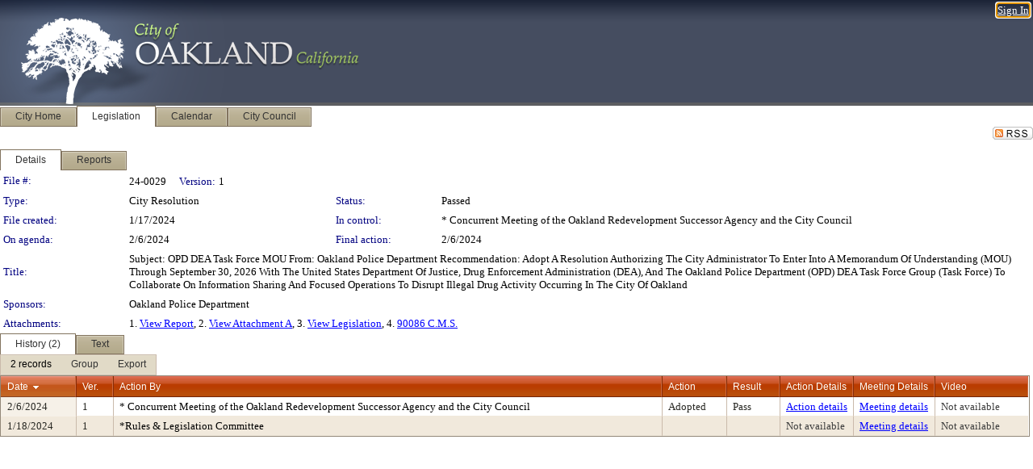

--- FILE ---
content_type: text/html; charset=utf-8
request_url: https://oakland.legistar.com/LegislationDetail.aspx?ID=6481505&GUID=C940628D-B608-422F-A2B8-F4EA68414375&Options=&Search=
body_size: 54575
content:

<!DOCTYPE html PUBLIC "-//W3C//DTD XHTML 1.0 Transitional//EN" "http://www.w3.org/TR/xhtml1/DTD/xhtml1-transitional.dtd">
<html xmlns="http://www.w3.org/1999/xhtml" lang="en">
<head id="ctl00_Head1"><title>
	City of Oakland - File #: 24-0029
</title><link href="CalendarControl.css" rel="stylesheet" type="text/css" /><link href="Skins/Tacoma/TabStrip.Tacoma.css" rel="Stylesheet" type="text/css" /><link href="Skins/Tacoma/AccessibilityCommons.css" rel="Stylesheet" type="text/css" />
    <script type="text/JavaScript" src="AccessibilityFocusManagement.js"></script>


    <style>
        .skip-to-content {
            position: absolute;
            color: #0443B0;
            padding: 10px;
            z-index: 100;
            text-decoration: none;
            font-family: "Segoe UI", Arial, Helvetica, sans-serif;
            font-size: 14px;
            margin-top: -71px;
            display: none;
            top: -50px;
            transition: opacity 0.3s ease-in-out, margin-top 0.3s ease-in-out;
        }

        .skip-to-content:focus {
            opacity: 1; 
            margin-top: 0;
            display: block;
            margin-top: 4px;
            width: 150px;
            top: -2px;
            left: 4px;
            position: relative;
        }
    </style>

    <script>
        document.addEventListener('DOMContentLoaded', function() {
            var skipLink = document.querySelector('.skip-to-content');
            document.addEventListener('keydown', function(e) {
                if (e.key === 'Tab') {
                    skipLink.style.display = 'block';
                }
            });
        });
    </script>
    <script>
        function focusMainContent() {
            var mainContent = document.getElementById('mainContent');
            if (mainContent) {
                mainContent.setAttribute('tabindex', '-1');
                mainContent.focus();
            }
        }
    </script>

    <script type="text/javascript" src="./Scripts/jquery-3.6.4.min.js"></script>
    <script type="text/javascript" src="CalendarControl.js" language="javascript"></script>
    <script type="text/javascript">
        var addthis_config = {
            ui_cobrand: "powered by Legistar",
            ui_header_color: "#660000",
            ui_header_background: "#f7eecd",
            ui_508_compliant: true,
            data_track_clickback: true
        }
    </script>
    <script type="text/javascript" src="https://s7.addthis.com/js/300/addthis_widget.js#username=legistarinsite" async="async"></script>
    <script type="text/javascript">
        window.name = "MasterWindow";
        var first = true;
        var first2 = true;
        function OpenTelerikWindow(url) {
            var w = radopen(url, 'RadWindow1');
            w.add_pageLoad(function () {
                focusRadWindow(w);
            });

            if (first) {
                //w.togglePin(); 
                first = false;
            }
        }
        function OpenTelerikWindow2(url) {
            var w = radopen(url, 'RadWindow2')
            if (first2) {
                //w.togglePin(); 
                first2 = false;
            }
        }
    </script>
    <!-- Google tag (gtag.js) -->
    <script async src="https://www.googletagmanager.com/gtag/js?id=G-TTMGN2RHVZ"></script>
    <script>
        window.dataLayer = window.dataLayer || [];
        function gtag() { dataLayer.push(arguments); }
        gtag('js', new Date());

        gtag('config', 'G-TTMGN2RHVZ');
    </script>
    <meta name="author" content="Granicus, Inc." />
    <link href="Skins/Tacoma/Scheduler.Tacoma.css" rel="Stylesheet" type="text/css" />
    <link href="Skins/Tacoma/TabStrip.Tacoma.css" rel="Stylesheet" type="text/css" />
    <link href="Skins/Tacoma/Grid.Tacoma.css" rel="Stylesheet" type="text/css" />
    <link href="Skins/Tacoma/Calendar.Tacoma.css" rel="Stylesheet" type="text/css" />
    <link href="Skins/Tacoma/Menu.Tacoma.css" rel="Stylesheet" type="text/css" />
    <link href="Skins/Tacoma/General.Tacoma.css" rel="Stylesheet" type="text/css" />
    <script type="text/JavaScript" src="GridFilter.js"></script> 
 <meta name="format-detection" content="telephone=no" /><meta name="description" content="Title: Subject:	OPD DEA Task Force MOU
From:		Oakland Police Department
Recommendation: Adopt A Resolution Authorizing The City Administrator To Enter Into A Memorandum Of Understanding (MOU) Through September 30, 2026 With The United States Department Of Justice, Drug Enforcement Administration (DEA), And The Oakland Police Department (OPD) DEA Task Force Group (Task Force) To Collaborate On Information Sharing And Focused Operations To Disrupt Illegal Drug Activity Occurring In The City Of Oakland" /><link href="Feed.ashx?M=LD&amp;ID=6481505&amp;GUID=C940628D-B608-422F-A2B8-F4EA68414375" rel="alternate" type="application/rss+xml" title="City of Oakland - File: 24-0029" /><link href="/WebResource.axd?d=HkmiNSkKJcp9zYO7iQ4LQenL3JpSZe2UGKB_Pk4r5YQRuZzPsLMsZzwrSvy9lruIl5GkgwLvHWu67vwJMwKSFxUTlVdL05GtcnLDPfablFs-ZjDTV4SRhTyPSYW1NSg5lG_yG93x297US-_TNEi91A2&amp;t=638963447752131897" type="text/css" rel="stylesheet" class="Telerik_stylesheet" /><link href="/WebResource.axd?d=1qu98WaW28utRxnT2_-QQw5Fl_cHiV1V3Xeumrc-BxJMGBmpkzQcZ4VTIC3bqoH3zI3KnZp_msqQFaBs-JTBbuZAfDaeeE_RD1jIsysMohYv4jitzauxFgIzskR5qSn2FsjHuI5AynOOGqRmZHqZDb-NoBwqZu0-WfUHuqfc8wo1&amp;t=638963447755886171" type="text/css" rel="stylesheet" class="Telerik_stylesheet" /><link href="/WebResource.axd?d=urCACUaUZeT6oPoIZXShbnlgytxq3wMs7tMUnmP4aoFvw0sx5OWFviaAe2ZbWlhhQMX8Mi0FTDYCb8Y-WNvbuSFn44BI8cOyIzL5cbvgqlL7S5R5XTCNn8Q3MetXqXHM0&amp;t=638963447752131897" type="text/css" rel="stylesheet" class="Telerik_stylesheet" /><link href="/WebResource.axd?d=QKX1AO1vX8ebWKfbb4eOTKZ7XgDBItWqLqM672Ig3qQ3HhlG_I-hz_SrjdyOSSXr635e3yq9ulHFcK2kM9nd4YaoR3EZIdjDueENN-Tv2S715C9DxrcbNBHvWPj-Uh8x0&amp;t=638963447752131897" type="text/css" rel="stylesheet" class="Telerik_stylesheet" /><link href="/WebResource.axd?d=VRjZt5egeah6b4PxXB0kqfRiqkApdPHEpfSb4zBx4cKjkLmhhNdKFDB-5K3lnndr5kbmza9-VuKLG_Yz__aYY9LXimH8YKfWC115Cf_xc6pHSFgd0PB8ve8CLHlfH3klurMVwr1VLYNdTqbYSZBXCqeQOh1t9Dtjw4aSWfE0REA1&amp;t=638963447755886171" type="text/css" rel="stylesheet" class="Telerik_stylesheet" /><link href="/WebResource.axd?d=lsHxUYuoKn-ifTgGVgyNZf3eZVw2bqdnrrfBJ8SSWF0J6XTAyGsj2XcoukzmozU2bdmLMxJ7YwvzKl3RXRh794KwnXvNcPwTMFgJz1q2H-NkU9XddzMi2rc7GFYRGxglrSKxgkmfnuvKqK1tihnG7Q2&amp;t=638963447752131897" type="text/css" rel="stylesheet" class="Telerik_stylesheet" /><link href="/WebResource.axd?d=vsKpXOsoEwDUfVug9KOqSmMo0ZYmPmZq9pNuuInW9K8LhCVDiGx-4gStdZMuqyTrdQnKi2y2KGw-JDYkasLPmGPVTN_zZ42kaVpGhkB2gwWbSGRzM94ksIhHXxPA1yg_0&amp;t=638963447752131897" type="text/css" rel="stylesheet" class="Telerik_stylesheet" /><link href="/WebResource.axd?d=VcBz8pMfUoZQpDoGoq1YTiN7wm422JyClByV499R647fpa1kSPzHq3Zw16MGNgN_xG6U6w9I65FL-7PDk0kOemUjlEiKzTbou0vDDAawukd--CjQAMgkibKxJonK12ncCWDkd9iWvcGb6-41G2EfVKODJ5RuJZ_engc_Tl9pAgI1&amp;t=638963447755886171" type="text/css" rel="stylesheet" class="Telerik_stylesheet" /><link href="/WebResource.axd?d=Nhf6TpUj19KZ9rhEj2xtdQWB1AE9x3dfjERCbojyAxXP6CcFUcpIuRIjIS_IzCgwDtzHlcE6eqDW_UkCZmMuD4x586LEbaG9IrmDoMtO4sXgHE8h6D9e_UqLYjifNbvG0&amp;t=638963447752131897" type="text/css" rel="stylesheet" class="Telerik_stylesheet" /><link href="/WebResource.axd?d=sScE3ou9ilxFGwP1ssLXz4qgBLS5qdVPtMV5QXJ4qgrw0W1i3Ol_uqDyE4e34C-X_onE4LtWCQxF2A3A-5ucFfM1Io-S9bm9iEhNhq-uwd6aLGOSItAwlkvW6TsMyxM9DT9c9cZmSCirBjgzoc83po5MJpWxa4YJoToeO9NPSCw1&amp;t=638963447755886171" type="text/css" rel="stylesheet" class="Telerik_stylesheet" /></head>
<body id="ctl00_body1" style="margin: 0px; border: 0px;">
    <div id="globalTooltip" class="custom-tooltip"></div>
    <a href="#mainContent" class="skip-to-content" onclick="focusMainContent()">Skip to main content</a>
    <form name="aspnetForm" method="post" action="./LegislationDetail.aspx?ID=6481505&amp;GUID=C940628D-B608-422F-A2B8-F4EA68414375&amp;Options=&amp;Search=" id="aspnetForm" style="direction:ltr;">
<div>
<input type="hidden" name="ctl00_RadScriptManager1_TSM" id="ctl00_RadScriptManager1_TSM" value="" />
<input type="hidden" name="__EVENTTARGET" id="__EVENTTARGET" value="" />
<input type="hidden" name="__EVENTARGUMENT" id="__EVENTARGUMENT" value="" />
<input type="hidden" name="__VIEWSTATE" id="__VIEWSTATE" value="YIHh6Jpv8H2v6RrENnky6UQjuQEpGOYoo0SOOspLucHa3DWyVNejISJQs3SR2SA293BDLiprPUsFWj71gp0PJCVXMunZUJf/FYA3lWOkClUJHLO3ctUMiunqu5hNRFtAwEhT+TCiAl1zwBYXX0V8aiAjcMB+LopiRoGzvip0uWzgablpZRgenonNVJ+UdW7VGoISB+59zx0gYmTJJIJh+P/JRXWSk36SGQcrX7aQ5UKLOBlyqzQpJOjTXjEGg1BbPD18DlEWXZPFi56TTIuCxVJFc0/+S3rnER0MPORGJ3bLItvYIcyDF9HzZzPwWenQhmFOW71GzOLad259uIo70iWjS3ZgCD7B1K1SjpS0KcveuhPaAodCHnqlCuGgagcZzfvN9QpPS9Rorz/QFo6w+O14OVt+pjwGf7p0cSk9pgh+RQu3fWDwZxCtlGBh+TDG1aBsuDS48obrqYet9Nq5VcFHWaB7yOlulE+j1Qb303TzQo+QblkmFnhQw72R9D7XJ25ESWrvsB692ryc7xmgjzji+nVv4NP6Nhsn9gQyWldib3ZpcrwkBliIbT6p6aECSe+26R3KT6pwBVzpSHjhhU/fAqUz74dc9YFpEE7+Mz8gCfHh7Dtucp1DTuE+SSOFK2Be91IGi9JRN/GJZptZtJ06Erwqrx5LkSwOgNeyqjtiraKmV9mTW3Dmdr9LTZ0CjEhKzcvYqhNFE5vb/8otbMwuJf8xNErrJkVp8X5HrzPn1OnNTiPukRvsHB0NX4T0ZRPrnpbyYRUj+aVB1i2btaLY8vP5lWZVPL3+7Oh70nnTb+dx0cYVc9LojT93o4u1MgF9oqlxyWOEilGxi+2V/QPFsD/LsRO1fntl7G3JXnl6JuHOAsK3dHv3fEl8+CeiUfgPPj+AtMP2lKvZpcvNQKHetdVMenLcekaArOH5JDc9rEi5Q+5CN6BiIGY0RKjvYKBeiYfU5Clpa/[base64]/Rsk5nDaYUV/vjexxSmUxYFoUxuC9NSs29ZSi0WlXzLv5xOVl2o4ntvJPq94sjIYbcl3VwVfUXemTjdPx1xF0tX4ae7grF4urWGnK7O7D1z/nF/tixikMNMjcNSixzyJpSJ4fBFv3ce8zT8D2tRZw5thrY8iunKM/[base64]/k4/fbxSBtInxMf5JnZkhTB+8s9zKLGJW7YQp9IG+HLhTtCTnFoU8MdRQKASeyHYRyRITYq0uWzATBtrAYfa5ON393nXlGgS6Ilm5bbK/ve+tUdkSWZjhxOCHcLS8p2NQLBmPP+uJ5OWcR/absZDZd3OV+GndWfPU/VC9SlDUSfDfDDpvMqGhF+THV0HhxDy+GYgwhKFp0dvlR9wVYyjPzQMu8plNHN5TFHwsI4KHlJgWZHBHxQ2EK0uDZwNJoIKcHedxu/YAqDpU/1+kwn3G2gxgyjNSRppn2exKbKYHyvvbI8TrO8xiGT0xJ1Jx+LaYi4cMkczMTwDaxyXOuddz15IMGh5F9HYtUQX6ITf+10J/xfn3iQY/JJuBIvTrYLV6E5vos5h1j3IuzHayr3Z6qHUuyosEnfFNyeGQIPwBuWjXYDyN1CacZlVdVl2n/SxH3wODonuG1anHYB6XHl2A6oYwvD54tqPr7w1Bu7uJ+QK/6prspLlgbcDJQjtSvc5Dy1hYRzW4upPaT8bQTyRrxBcttQBXq+Dc3ZwYqn9hntAWqHvXgHROPBY5lFEbtnHmDtuGaSXQNr/5T84cmT2HC+vFymgy5YeO+Fd8uJKHQiM+Av3hrPfKCyRDJT89p8LO3KlldEzgOK7HSpdlQa1C18v7XOGlSDsm4IEzESWDDmHV4Zv/o9iIwTuIfuP5H/46q/iBtqA4oAc5+lh/Sp88/LZ+w1cWufuUZlmwkdf+moEXyptgWg9K4wTtom20fNFijlytCD1ehIvxtgLwD2xg51wdvO6hX+iFWvFmTsVN5CGLd0lbx5K7MpM9+/I0iRvPLKTLtFNjSc2mYtoiBonxVJuJ+P/5OD1rWVFokEuxS2HyAwLBIvPq79u2gK7fh15qChI+OlvgU1FWIcl0vwSnWlTqTaAi2fpSN84Iiu289/pt72ZQvF5AVF/QmmKoajQYGFvum2tHiNQOV7YKgz3zvmXQ9B/zCvGCj7xBruiUDvBcDjbW/BRXifI99pA++tIsLauVkE+bbWOQZIPzdi9QYoMUt5BU4S+yldESrQiF0q2LDjdYzrQfghqPZCZoP3JY/[base64]/[base64]/YUcmhnnXm/wvC78etWKpzRUDsMZn75SqiWe+w0SyanHuqkLzsyo27LhEsIL2QlVfPWkT/jVu3mmVI3OkzBj008BlcQEgidEQfLdmntx/5uDyWsoQFvfqQIJUemnVBqho/bvlCZldAue+Tj2D/xILu1QNP1qqbyQ9E9bORF7+IlhggGqPecVDxAOEUlzaF3q0COIe+ZGP2d88rUQi8X9NP+ygH6DH28duJs0sojS0lm7rXYz3u9vpUlPM59FnyXfI7wPJ4FY6d7hPsGwh6n/Uww1697n6luMcAe/kSFhDheVz8fqD+8H/h4obbSqxk48+LQ43D4QTtnk9I/4iCm8nFLzM4r5ye8F24MEacD5ZkvukEpy941JCWZZSD5iARW+KuqwBWTrOKw49i6FzJpocy5VPIbPpSfWSh9ZZcFzNkC1yK2MijY0KAVlJfFs90GMMcVrzdojCNIOJZJGbeQ9v1F81+zVQqn7eRToFb8LCBQqU5FI8mAhgUGNB3jVrTToHd/Ym8vGNcCnzrz4sgZNgAhP+TccvfTBSjxrP7d8xj47qi6n23fQUr3BL21nuty/glzWmjds5v6x2vu1wFAtjvuwBiV/mZnq9qY0w7y/asnAVmfvc1GnuBeHk/aLmm9IOFDJO7Yg7G0vCo4UpLu372BguR5113KwMbIuSBJL0Ye243mP5r4BqvHur4on+f2035y6mzxlCOFk4o9XIKX8cfN+m4hEbiBxPsTOR3JGmiCDWfRtmbkTxwUgTrX2qJVJp8fNgvWtCe58k924qkE/2UqbXewDOdJWhHKSLArivoPuMBfPYESDFfpVS00yQjvg2l3RA/XPhJSNk6cbqZr+N9k5FXAlbZ8zjy3wf6OlCFON2R++zFOnmfSEBtlFW7COpRxG0Vxi+yZLTUxSgYg7o0O+wYkNzlO/[base64]/YUThXGZQAD3h2szpJ27GfuuxzQnmMni8lVHOtQb5itWyqQVuNMZrhZIHpRWsz7ocCgfkrwl6gScz68KK5qhsKLLGm3hMZnz4POxDViffSIStCANWaGQZcYslQ+vvLLxrFayyFMt3VRQSlkj0cOU/TYDLTyi4h3pdChyoOJDWxmBRlQ9IqR197vzvLYF6GheSRBYxVOLaqmWPQ3cv0hvhwPdlci1cmEynhCHvTcB1t4tDUHoUX0CeCCf5bQIoyAh9lhvUxkqxqbl0O44v9tekKLx4s1WeWZRJGxXIObZFWlIKB+aYKVEs/8O0ZAUm0j6Ux8pM7l5za/jGZp+Y6fsrPEeEM5WeOBOQm2QKOUlA/05yIKQE9lQfm4KJ7pDHw8DwweeEhj1UgTl/wF8K4NS/sufrqm0xIwGtdTvp6Tl+K4ArwynA2Me/3eCI3lUu3T9FufGxJuNyIWERQ/Enitvi82T/iNCEL26Uq5ASYQ3W+xO/3t9MgwU4f7QRSf/+of1RnSpoB9xdl58bUW3U7YFpqsD3gLoSEfb33ZMEr/ZRvPT76OYewogjmwpcT2SzYBGTONydf4dT1F/YE4DHfTcVm1IYOk7W0wVWWAL700QYnL0ftB2OgTtPKWgAIp2DS9PbseZjvWnuDJaU0ER/[base64]/pSW6BsmlV/a9hFvCOkXsM7hA/iw4YQluARgtkSOGEUYJndrpm+WDnqLtE2ffBlmYjb1EEr1tlCglaymw77CkBcf9d9wfkpF0glntxonY+u2vBoQjGatc4dvVcfrno2th71Sg8B+KK6uiGvBuktQ86MoI+LaeulGI3ktUol8zEphGqfJ2AuQGA6wPIxvHwwMn/ArDwY604DhgwbZvs64YVgtpgfGFg7JOmS61BUtnthCnQJniUqimWAjX5Ajya9z2efnqqIxPQLy3NfF53T9eh2Y37DNbHWLdT+mlA7hDquUTBFOvUDDArRDkmvna05VNvPgjilomZphjs/UWDwgnDq1zgFSP4SHhCIj+duzeJ2KV6NGZ0ZgdT+/sXs7eVp7PTnOq3lnaqCx5Vk541GAHSh/CtTsxs1rScdQe34kDwGbHCBILlQOuVMbwhXD/1VjRUAoLHu9Ao/e+0vgUfKAM2bpSysb6rMqc4WN+XBurOzJSqanTjUjjfid4utW/9h9YdG/BJpfp5SYgBOpGJoIK3kUgMqBah3W+ICJf3ZIMoARsjCkR9GfqOuSld6guF49w3Ti87URiENX5KfsqkNOcnPwReyN1fKi6cnbutiNPQOWo386FFdjW3Bcvm/szl0SMHko0XQ0KRPm4WDnw/RFJXlOmV4zoQCjSWjSDM6ex4QX5Vb9TMwB4mHKIJWJrAoNdXB4H0Mjb55YzlQTdBMr6Co86tvbEzKbmXGBH1ENOgcdVr5ikfREv4UsNZR0v110RA2gGqh2PEkONesoYQGSegzrn+4dHpMwPgpP2kk6RDPwmUaCT1QRMfKEwh2/9TdS7Kof/j8WpMotw4AmU+cKNn5RlQSyqXVHHGcTFI0h0eebGf60c4xyIAkXbNxDPYvWqEXdICpzNn3WQ8ru2YCXpskEui6MZRNYYBFzZ0QbX31BZ9Ga4nOnv0klQ0tw3Y9yO4E46ca+ogipYiyHZtusZa9pOh/FCM5L1g65BFEVD0j+/u1WEWAJdz1TF+eaDGG9f7gaHqzansr2Gad9dHd7M6H9dpR7a+g8Q929qZK8I29Qaw/dYmkHh8Lw7ju0QMsFc911Nzmn16PDNiaRoI1pk1zTzuqfFDEhDbtkx/60KXPSwvOhOIsV6j82m9m9WZjTeoBpqOy42VEKpjyrpaSfzyiIftGyaCz2qQF616DD5CMQ1SBRkh6yYSSHQDrR1MY33mtMdDBtx2DcU1focGUVWt2TgddEjAZSSnCnIXC9eD9W5/+c/ufUE9UjLNVMSe+JBnpFW0TXHZF9ni2RCNXKJzmBLd29nNswJoT8NeFlH+d9yERuCqgMxs5niv9VSdjjvd8mkXp2VUmKgNaDtUCAbbo01NtVbQU1YM0Ucreg6fRc4NIAGS/DEPpig/ly9mce660ydQi90RcZtxzyU6009ZD9uxPtt6okirRckjvnI/HhIQnsvT3Da9J1ouePeZfKmaIcZLWu0wxMJzImejkoq49U17lAauig6b6/wVSnRdzY7chtSAOrjqw3KgJCspW2pbK23cRv3TNJGgExkdiiONEsXBgQUOa+dDFycb9SWSEpTj+mjX4Q43dqVrxA0AUrkIkY74B66XXtHmYF7WQtakp8FObhWnrUi/dQGgpTetg0Lbk90kTS4vioUnczc6dSz6ZzKc3C4wiosJmU0dlHcOSvgPvL/j8YuX6T/UIERv2gFeQIBKZ9HuiNeHiAMiHNZ84rB1PqoYBSknya4U8HDF4+qITaeGSJGqP2KdV/g+2niRoe/+J5Dx6GpmKqRQhUM5DLfOM3zaeTMU1mkRyzP+wwckMYbXeBCapZlV8JXrojTBRw0sEDRh95jaiy96mPR2DrE6bT/9wZ5AXW+q0ezc+iY/ZGnBgAGexrSeryWmCvgZ8CUDXw8JcyVjJlfTm0T7lKQyVh26Jq/Xduen0zcJDrnp2m7JL/A7JXtkohjeQC6XlBxY/LDgsJp0ya8qtKTLpy4/IfwSej/YMMh2r7z/6WNwTBLM4l+uPiCGiNPu5nBNLWW0G5Lh3frkuN1booOnQUXOOjnrxhdpUUIoosMm3eOa9OAQMh82p23IN7JDNrjQ/IBttrFbR+r2ka0eEcgYXUqC3VS3Io/ytUfUEWm/6/N04oJ8BasBzD9Z0EnQIx4EhgtEZ9bk/ux8dfwdVyy/Xk3PjMHCVYRH/7TXCVJ/[base64]/JLxqFk/epZ3tF6catWUWAc5/jorXCF4yAvtYMQWkClAMX4Jh9YnDakoic7O1dlO0gW4M3FE4vr70k/TYqaElen0exwM/LGp2VMvK+CeppvOimni77sCtN63W20p1pJ+7+Br0qt33ASDKTEdCRRXfjbIgB3K7z0T4xgiJbiIlBTdFscazGE/3kXmHfUplVq435G7+D7K5UAwGGQTCkLfNqKh3a1wUFAH3TJg/ywEfoCB22dkf+l5uFiF2hoaVC9w0auQcejT4bIpPPbq4kOUvbxpCGH1u7bipndH0d1b/7FyZ2Wps+A/mlznc5LHWXOF8mJRaS5b/t2FLkb5e4XaCCtIL9syjokMPzUgAMDF3nAtaszCRv8pXu9lKhefna+dhh5CVhHhctj26EM2UUGW8eF2SqL7VZIedF5B2oGNpqZVXQPsgANwVvYM6R/ItebtuJ1z/dAfNuxyBGhE7Du6NtDJdbHTc+v4LtOoNgn8O8JLmA8WfQDCrgx72vhaPecfiGdPHwVlVPh/WFST6rQL/[base64]/6yWKPXDrvokrfF7lCS+wn0UCPhi+bveIaDCGlkujzCu33/wIjNQ0r3bsygfJzPVoBW5oxd4pK0X7DmPxdTfc44fObqeR5NgNkbF3zuUBCQxDRtCy3Ltk3TKhvimqvPj+hLgH+uBOirgPBm2K9iY3nwwiUnxym2kyyA5RaI6HGelloKEosFRUii+i4QZD67FHtvB0HIfyW0+AQuBtPKK1/feWpGOZQ84g8tF1YU/IqcnDCYQkBvIvHJYYHDUayhzOxHMf1twpj6CbbSyUlh38QHSRIqV2yNoN5gWcRyxMPhtpZWdktgOcXWS7/Kn3BhtDUq6+ytscFN12GF931Ww+yvtsCI7OwTIrj2DvGgXeB3B0+YOBOLjO4u4bsAdMOstotNSj7HIC/ql8oJ2zRCj81cT8aqmK5iOhwTeXIXtvrxjNy2pevoBcSemCb/RZpa0sFZDWj+OE7jWXC/P+s38pW1ySw4YCSipwGPPsJ9QcfIRIXo/LL0E/dJH6ilNvbTB5xvjgRgd8b1VlJkwbBFTQCn4+Obh8tiyeKHB/a8PySm4EoTJLbxfOCocA2kwVMgc7iVQKtrtROgaH3bPpP4a7M/21VmLos8q/MqLEP0K3hjl8IiC2mqBRvF2/vMAkhqrxlZxVfIMqmMfmq1/NDCWCYaYFyRWHttSLWyKMJWslQpOE32NyX1HTkvdDfue0TqwAK+o5vA6WuW40bf28bn8By0qWErEtWEg7zqa4h/pgzgkjnsf4Q7Q47zOZ4VwHIb7IaAX4BuzHoNcp4OvZ+19Dr83ekT4b+RvBPA/i2o9R3pmelmqeHewOXNGG2wTGgyGvq/IjJgE3XE4FOLxK2/VRZ13jERFlYqMPpsxFYl0fELKaFi7QPhfADv+g674x9OVumZClStiIYU6qEXcFTJHOk3rZYeWyrw9oktmvDLqVKuuomxloSWDMSQdNy7ISEGg3ynVxncTuzV8iumt+b/lUHdYgsi/NdUAdlzyaNPH+mo1vVCR2VXef8eD0sPfVSH511NXEUhq4/b4AUUmZjzlwcKroimzboMUn3bp1sny9gkPAMNsvyVWOPTiHWxnAp53k2Jj80eCFQQnoidRZrvYzU0gIeriW6JABgWHSzLQ55dsDki5zuMxPPU/YaZYugYI5jNnjEblVP1ih83rYcxafxJajZG1OwsJCw7vEurV8YS1SMxa7EJdpWq++sQsR3guShWYawM2P3PNvdoILYN1hOgMw27ZMVDHm0ZGapFCQ3SrKSh689Sq6AZUtIrMQAwWlcxnKU/TTVZ/96Z9igaD3XgOsvjLfih6AqFFOJy9sRIV6O/jjW2Ug3NASkoVS3qGpCSIVfWPc4C7TbaGrZVdl3PFbFfEaygrWqGTWi0S1n3yyaWKMUINXESk0x71rtDNODd6AmmIgv28SXwHbctWJGP1UiL9H41p7YSPRkuOYObMhoq9lAN56wQ1/xA9spkQR3enh5ujWguwFVxivB6/smyHIirunf58toE7BKuKfEENblU/OuDvCLpubXDreDnLc+JOz/1WL7XvoY7ABYPI7XFMTgSwcDPrhLl+WHK/ggOEL+bio5GfUAsth36NCsBjZdayGG5B7aLCrwniVwKBlwKyjDq6bNKZWYWW6P44DENXrzbc74X6UcAxSXqfYSeSTRQyKrXAbQvi2B7XSwPnZHV2jeuhI50f3l9ENOVhhCVSReN0x5kwmmL//MHqgeGR4s3sIN7S6yTmhsMUF/jXKkIslg5/4DwPEXJprb+hyy8H/[base64]/EYKRXZcJNg0p81RCWUuXvg1zsU8jiKJXp4YBICmkm6pjBhbKPKdPLRusOAFGt+6ho8O7MDL0c5Hoj9VwR8PJGNdJFku1v/c8FjyO6+G9Ky2oo3/9EBWGLpt9f2h5ywQuUySDjix/nOvVmekqbuxKpyvVNxoAgzpkgONFo0XVA4N/[base64]/ozbicAkfTVd9xP6SZ1xRgjGJEm0KI5xToRrq6Qn2tFlZYBDLiSKp6ecE919TPH35XS7trZKn+7B5ZSBUXsT6/ZHwkZdbYsziiM7FftZXQ7VlehvSeysi/y9zG/qSxJLH+iRwd84Si0jn6Zuvmk8bPyNxAcwNOHVsgHt/uM+hqslb8ul7o71bS9qW7EEXeSHQnjIV6AejInsnhJvsESNz5weA0nJeYThGHhy5jGmBT5bTRXhdgBlXRaPdxuvzR0EmDUCO7uIN/AKK3udpxouMwa5ZLl0V0D1SD4JLua8S+QSPosJRVh+pbpCR1QHpzs2Kh730SUGJckVh51F+KLO8koTKM9kOSF+P4UQyKKEC0IpOOfNt9bQF/0rgeb1pZD3gSaGCUBDOeHrlwHBeYWip+YNm275gBv3nB6KzvL7kqEt4ktPdaqlz0jOoryY/u2dSCHixeteXLHEiJae1S7XaMxWyP6XtLaBCNKwEUjdnzwz7EYhrjSI3x1e0dlHfAEHRIrp3yu2lZrFLAj0b5YG4QeAKigqbB1390GsWvG8t/Fd8szb8fWIBpqKIhiZDDpRheY6s3vTxGBmOmuCoNAaafWAVFWekgjpsx/WfhPPmWLC3vYpFfeQ8hsgr4pa8caNSJ/hqh3qkArtDpSotoinbeWCI2oVdV+FknQnUFwItAQPLHKT9uUjn1pmbpqbhDuX4wi5qtbSHIs3i/WYDICbEC+pYUUp0+/2pp5eqlbf17/ScBwqqDzeDevFW97y+NXRSyyChzYm/Z1N5MFOhYfceBsXaxJpyRH/0fYJpJtX319HS31hwP7PX6m9P9lokvssDBBlDSi1wTsIhQfin/F4aHMW8nAvzXv9oUDaSsg4qucbnSgQZczaByX2ATCUwys/[base64]/GbCOrmzOGgUpw9ahjNKevuzU022zGdk8IaLuAQbS97gkRTS+2UY/qD/2cXkBejAlpY65EeT2W7MLf/fUIBVMt4YWznlzIfvR1SQ5xeU+mNGo2DniPtSW1EriueDczuTZDN+gC39b8mGH9+hT61JxxNnR6hZmfE7mi3jTTCMoRBzZ1u1wMz6WKSBYALUcTsEbTeYHraq3aPJkI1GiZf5C8cvP4ulBh8C2Rm6ams3XFw//AwvfJEEK7IwjosiCaS9pdJUYvsD7tKlefcF09MwlQKkbLwxPNHDPELZiDsPH2VQb56WxNY2GKgfczM3qcY3uIeZRNs1iF9t5uP+srxEl+ag12Kpcolh2CyYd/jSCp6ij7wJ+JGJfoKAzYgYWLfe5tt+usNgCysmua8cbNc2GicDWzL2ZkAzq8q80MldItF3eBgCKdv8hYVXRfHo/g2MlkZ1QXvEfAxMMyCiUC7hYdxwOcbpnaVOUtnn0A1gYp9qGNgBzywQHWh6T7Oj3WjoOP2AzIIkqEC/4UNSUmkEq5W3fnO7u5PXfdbh7v1qLPZHiI4ITyFtX/NTJQsR9ha5ZqTLWdzkkfbGPpey/KOmfLkTan6aOy2yJKDA7uWEHTAPyaiSaWMOdOTgQjFXfOeCukMMkWZI1lvqSOgxmtAa0W0xy/UM40NRHZe6zflN1ujWLUy+dJy0v73FTlHJj2v/ymkTw4YrNO4VrfhAVpQDPPCkZ1HgjYwsaS0F3yBp4hBPSC+YWfZMEsDKdLqkCCxsIfBkpznl3bg3zsbFFRuy/RbX0vfRUOwOSClxQZYeMakPNTQCUSIsSKV6KgfhOtZRcNjxH3E8op9twAmdVASDJmhqee/gCtnxB5fupNsN7Eu7/Tp5FMIC0uqZVbYS6RZQB1etQr6gupFUW0wkLFGRVxJ5ztiQRv1uO3cD9MGhH8jJRnyCUeiGsbg1Mzi95mm9blHaGZi8O8xhq0E5YrN/SEItQU5eXSDJUR+h5EsVdnMQl03QOulduqthrVA/iSwNsshfMqHSP+CLhEpyiEBPB300HrG6KvpbYXyXMYdSHOEraFKmghuVkQogvmW2ZK2DGyaabA1/2x3jcmrn/ggJ7A9uFVFLZkaLJ0tSa1CPYme2WAP+vK4p8TpGhqqWwRNJz14ijriq1OWPXB72Du+s4T6vNf21pF/HIzNc25FSFBr08B+Sdc3wVFGWE/pxtKBBrpd8a6Y4IZv9XmcN7nPae8YUr8ZKSsdEyg1+vubQzzYMf3tqOUJRcU0KMSrza2LnE9kUHa7gxEAnFdvtspP7wmqwen/4LMsEyt52DYdHgQImgDdTkx4GSZM59VA0YHDqQzzRc2aXnDP+pbiWuEp/KgkE7/NoLA+F6XslRtGPHTZYlbOSGDFXXkn6ctg0V7MO85PJ7Wbe3K7agHrXDKxYoGh/BuugLIsNwH/64SwQIfbSyhW24QIUse+Veqp/dhj++/nLmhqSw4NOfPmcDQ0D/PGFzUw20Kkebohf4zUsdvySoGf+9Wt2NlABPyDiY8Ef5vw8V6cpneaZWLaHn/XPJXUd98y4I8PemgdIDXrraRIpb2aOUa3YRszOTn6IuNn8rQO7VuFIBUFNVJbwUPWGI6uSL+KqLYG/[base64]/O+e/Y0673T+gIjdfNT9fZ9/lLogPNvmJWWSUmtkEOOc1f8vseyGoaBZMOxmiYz5vLK2OiI203fK31yfJwq4irFBj8RaxjOBCyYtkO2nMfIIMB6hJ+oCP7SbSOhZb6vYZ/rl9XJfrfnywQPekF4smvG/ltdYWh716p3w8S+MkBsBF07kUpGT0iPQ5rOsBhBwkzLn0JlivEGSeCqVps7ne5IkywTcHCFa9nN5GIIipSU8GyVh0v5Yk8rXe2q1PvOHcVYk5aQ/PASSIF4bhZ+u6c/wHuXi5AT1mSARg8jA2CgVtKTh8tQs/u3gZxOWKMcR48+uhKl2ahdqRKULgfOcODV70BN5pLXRn4K7cyih4J9fg1Bs05oPfVFi1VW7Ay1MRhhCfLUhJJMnlBG9CUMpLSjEJ9HMZchuUGEe4hn1IvzbnzCIa0oR5pDPk/yGEWtX/zSvCwVGMWOz8nxbfydMOjkJp5MKNhKgsandQ6hrPoL2v6lqums9eZvmbI/6BDF1choaqIUQOD0NA+SNpzWdUhFjuuSsKyKXYZ2tjRAByBhjEoLxkWu15zrZa/9m4G4USB6c5De/ztYhP8Vb7gV2Te0CTaLcol6Rxhns8YtWJqzAyADlEo9pZIBQ8+BDE3vmAawytSHNMf4DKl2JpQhim9MARuuEXgH6oZ0bv+QUfqd7qHwEo8wqj17t7+nGlXTQ0r5YDWXhZUUirrtLs4w3M4d/EyRkiYlz7FyepJMiIDMM0AUIT/UVtxWP2rOZdzHgSEj9U/17vDglbbylRqFxxSJ5r9+n/6pvxdebxlp1LvQGrUVsdg4leBIqbAe+DSlRlzSA0kkSawvw3dT76s2rSlIHlTBguNnvscSQu9MF/C7HY3YUKT1dppguSlWG6NtSYsR4mevoCfSMZBUGYkzMk6VAzXC3BI0zexQFecV0IATqLJKiIJ5n8wgAqi6PaKhwpmBtMz4KuIrhGcyzvf6sZRoAoQTYMC0EEyjl9Eh2rUZ06kRM4fFlz4OQ4lVyjrjkzw97iQmO6EaaLULesAc/oBil6noLLgKkWFl/Pq21zR9m7auG8Y6bpKQ+Yigresez7/c7g85tEaB7NBhTZjqGTVMHuurOS/[base64]/[base64]/JshWVYbUtTREnRcL+ERHldO1ll41RMcvmuNJTTT1KGDPhxn++dsBfMdk66o+/vrtm5ajVB72Sug5tOQlVkupUMSg66pcO/KvwQ/uMPG2jzvdbNv32PSODtGj9EPZJFyqgxVOoif9DHF3gPnVpd3zsOeYlEcPQYcevFoIzD2VOV5hkmAMtNIMGU8EE2ZD4mu+yqp72Scu8dziUTDoEiJak8r4ngyxdha+7kKu5m+fJFxE065hbQEQgQArqpaFJ0Kei1Wuq1RQuzwBr/D1I3B/kfgvjnfdGm2E+OtASCYnsyR1knyrsvP3yId4OAgA8bOB+79wyZFbSjtSj1Q6oA1CfJ75fCo4FuiD6y158neip1+cK9uGc7tROpBQwqxmu2y5W8FqUtX/8nk4ECePpnJyUnxjuHN/sztTBV2crnKb4O9lfdsqXzB4d3wq0UOy/awkSqZCmQpmq9eEaBT0PDrVz/Y45v+jdO2I3CfeuKxNMb6mCllxaOW+k7E9iHehVtNYuh0LeQ4ZtXCpYYmApI61qAXXE7+NmCqKSkDd2W64dOovFtfpehQM9buztPY+zKGFOEoSi/CbfTRS6eyZzuKROnDDwjWIJJ15pMxKovg914ew0w49z25HRKEAx0M0xd2/+Pr8zGk3vsTOVxY05/pwjHZih5O56el88Cnq/N0Iv7sQHHbsa4+dmZ3i4czpVHMDJLCKDlnczl09zlHvY18TGRBdg9xDglOs84I5MxkFtL15B8/eV4Vf0KYHuKRgXOmoXcPHku/77w5ee9P3lMFj5hafbjFP0a3ngJABo5yiH49hp5+q0TYAxhocya52bctWYMohSs+IfWn4uKXCMrhg35VI/BKDbCsJvJt+BnYDVFNft/w9XprrRu8iFGSjlwaYwgSxf/LnDgh3RumyS0gEhYK3Ig/0fa10Lq0onXV/BuiJW+7U0ywphDHFckS8mlmbR0rylB4LMkBdRkF478F90gQhpgNcNPYHM0k71nG0VTVt6OoVuSup5OS/aslBLwu/wpzkRz8+cG+Hl9TMUpvgG8O4H6jPC868jb0vIqXTR4R5cLfwrJqrfkwoSAwKLaB5lY2sY0zB4URNEQIHdF1qb9gldoMjoxXQaA22uJNUnwfnuFagUZZgSIDQHDgfWXJ0L/gDY9cYep+5RAo0a6R2/[base64]/7Jgbwl5Hk+OgvLxtOaudmZVl/IqfAHHOuKGhFHfCil0e5nVsxaGPixCp1j+wDqQqNmmGILfwr11l0dq8qJLFHTWKuTbsaQ3vdfQSypQdTOGgo+Nc09XMWC+9Vo1h/BM071o2nWuXzwvzIM35/QwRgsCIvLfe88QzfTsD20l8zNPmfYltrDmsKkvCSIMHUinZyCYudD0sTjwZzF/bZiVUYg4I3TWIbNx2PllWsj3r/G8ddA5NOtrNoVEBItEIlcve9iFxRKJY/3U2jlAhmj9WF2+NpHBED/tIz9x3bt9iVgjOJPKtqkaN2AKYEPxRxhI/WQt/hCpNkGj30Fhm23ZWMRBjRuHbDCRcp0UP5k1gvhMTyp0FsuUElC5Fg7npWQjvIeQPoL1PXqVBM7Ps3fVicuiS1/[base64]/EEAVuYi1EvY+RdDC/rG3crmo/Mu0cGvzqKvPGZbgN6Ru6shq1s50T0Nm6u6yZxZXudfv+YLJ2/[base64]/z2vLd0Mcmwqff0dBknJFp5V4/FLNYbeAHYG23yoSMz+Z+f62K1g/nj8BWI5ovY6Og2yI0ANQVYf9x4HXhU5vZHD0gD4YjRU1zRCNu/rNtxsfXlXkaaZiNhiMQKJ6J46FJgO+Y9uzRV4ozO9RySxhHlpwR9r2VUMEUMMimFBc2ihcPMl0S6Dp5YB/EWCz2uP+d3MDp+SYmqIQr1w/5wFENGMfRmfP7xmu6AmDLKmoFp/hTSM/AkT/ClTZX967UbsJaGfEnA6Bk1wjkDj5IxC+OSW4MjYLhuXCAIdYF4xU/gfykyaw1Cfc7UvcpOF+Yz9sLT2MZQ/bZrCcTDJeUoe7cyTYmd4IWSynCjHJ286tQemyGByUBtRDbEriBb5GCmY/gll6gd3ujjCQdwfMtCA+wdeA963vaZYNFOT12O0kMeAruu07Dtu0XMI4Kjh9IM++RfnxrlcJwkSgqyEE4AWyDIJ+7iVAJihlfLII3DtEGIrif7n6yML1In3e8VTyuIBGiQYUv/1WRQrjGtzIKZFvpsLoH1VHS+tNWYTmACVdZ4YDraQhM45AmH2edpAUE64d2DA5IuoTgNIp7c3CvW7k21CfcCKDgTSgxvNrKdejtMa12nvTyFyE2z1dTm/febWPLy1TeEJSX48rmbLc3tY0vPsUcE7ohbjgROflnD8AHJW1IGeffO1DA0BuX/gy1+IoeM8c4Va2XAvW2coDy87eV2NYn2avWqDW06rpxFjKj3iQXY+pmw0MAaujqruuqsx316RFM1XckbhX9y8ZoFjWa/t4zEtHlXjv66F4w/pgPGtKgBvrJEDHXGpjndPmZ6wbZYTsXXglzHu7cPubi8Oni/ImSTXxeWrzTfa8s6e86lAJPt5z/28EjmUzIcGxtKwArH7w+GrYKWxyDUBKNNb9eE3C6sHjS8sQc+88j/zj6u24GkhNTvRVaCrSzjZNfyxlu157COb/ya6a48jgPb/SNMq3bSnh9XVVxEqV7KLdx0kqY3OkGNUN1RCk/hXzF90N6Ll1uWXK67ID4EQnd0eI8tU/W/AXk0FgM2HrHNSq6+AKloqUTwTxnq/KG7Bc9AiXVgZ6/fQycx47ScbXaZtoWycCesKAowg+jjeYgHni3NccTlcc9K6CejKdqZg/4dAcolCiyflov6yfdLWeXwq1zboiCLm5aiLJkH4YhHVwQ7bRJ39MRiasMtys09xIWtWQvwpY1QMoAezZhxcUf7exXUCWgZdC/AmZsTItA+o/FLay1i80dPlQq6ndzeyrc+2s+A8ObApEzVpAXx7lc3jMOTIlIL5WYyT7VDSu66qsxpvp8UzZTPgnKwVM9VK1EV5XfoMXEyyvDGw751iMwTer8a65apMmx/9Im+poLjPj7wt5cMOy+z102Etl0shURiiClPk2Olg99eLnggGJeBpccpw016KeyH9RhYTS1QGrPJXyZ/wqR/ORpxy+FjYSiddhyJ93t+Ea6dRAV1sb+OVMOHtOkXSXsgaNj7EdfIdtLM1WTrugo9mLbwmQT9VZUwQ1L0y9kmDe6IulTIYHK2Ob/B5FE9d47BWiFZ7G+yKbjzgvXgaI+Y0sM9qlpXiZLOisO7f9/Z7aM3iE7DjD51oXA7+YZQVaUTrVH055ZdmF9CfchZRDh6BNkR4/[base64]/1dcwLsuYvNCtxIvhwqiFZhKiyil0v4sxpdZtISKC8INOM5dfC38hkbwCiCstnjVUBaviFxQ5CRaNR1k/0gU3rVqjWbsT6PxWuWbVlbQ5hmy25x0eFl2tSNZYyYTkU5YCqkS9p+GRNyLsbduZSiwTQelmsiWhWujXU29adyyomao5f/GD2PMdkdz77qNwn2YVJKUdFZfUDGLBdezR5GNE+smR5AK11AYLglGa5Jf8kF7sYFwezhnmkIwdUbB/EDNosegik6ehJqF202T6gS6/2+FJTT7Mkx3XgEhi82spDOQnIEzkQ+0AQ7FIg6yeDKZefXbQ54BnJlhnFHwVVk2TQ/EmtTzu2MpiQKRaijQH06HUxdGYAIiEItFYiWepJ2IkaB+LXjIFCbEn7XRRpEwPl7+lABH9jvLAv2rgjimvypdxCbfw1IzQk2sxesZQ+Fltxa6I29X6dXhTn9pN18i7iuaLFin+LWhe5O1Ktokup8LNn/ppegUSfmg3L5l/UX7K7YVXL0zCRmEMf8M44APdZjy2jZ4er8wHsWNprkXTN5b07xJmI5/RTYSstDyA3MfbPUAqE0DA/7gEVFVKUJuqwDGzZe8FRszAePnJV1UrKcrCtvQM2esjQF8TKbnLdsuccoD+/wMKWLT4726X3T0xiRKg1prjz3wqBPYU/tW6v0dL9wcsJFlWr8whJHe3wyhhRG2tg/b9ASeiSwPt/8dbVTH5FRQvvR5y2sCm7aPrKucHrnh4LAuSw9EoJtcC9hsoharC8WkzBcn0AMxTnuXN/JWVhjpLI/SdQVDcV0cBAF0ESXsvUsmID/sHyks47GBaDheFIwf4KoPfXbNJMFaW4LyTmv3E58y3C+MBdF2Z/hi6/kJjiR4NvWKoue/BJM44FASdcwTRe0R0GpHRxZSMqPh6CU+MSgrhfM6OxVBcFMLKz8QbsrzIM0RHTW+orkxeIDpfGE0HXVSxNgCIELbJilLSXEBK2xnT/0G+x7NNM2XlroRcelEVeCq1KY8jZnlcVRV3stksvbHKgLMn2M8kuiMTH+jUr7QPTIDaLUcedaP5zf4evXQ0XHa2o/BqUx18gbu1bhdlE42rsUN6QbcDalQ+MouWnEdsYiXY5o7xjVTQ5SC726rC4QJ00tVMyaggiVmCYTlJDYy5jRHhIbY49vo5mDyNq5mrNqsm/IAtSo6Bm6qFz3ZT3eEL36rd2nGVmtfuO6rgTNIYy81MHBWvSeOvDf1m+SOayaYByyUzJpx1Zs0bDPNCmwPYjMSa7fDwygvXX04aAEuls+PjtQ4VmsRZ2ZSQcalA4BZxhEubgHHsrv+mWlExrEZGSmCoC6yl1YvHGYujI32mJY/lh9B3+YZ3H10Lb9kw6HM7nAgt5f4kiR2Y9qiqLfhJSBhdeMHQPbxNTo/e1Z4SqqTcrHRbFgfojxwfncLB3nMhgrFF1T8v+lQLW8IRa0iZnFBgcImyc+HFUIXiN6ZGQnrgC+w5GwnJXEABMDLAVoYW7cAOZUb7Ik0oe11nXwfDZBmu81Rda0tj9QU1DMoYuqa0tbW/Xps0q9XenqGlUQxFi+L7+4aHsxVwC5QhMTL5XodxtcxwNWpCJIlK4ZvhVIUBYO/yew5g18Me4TzfPx4yWBP8yX6E8sQDrx3Pp7MVl8lJfZO6byrG3x/EOoZAZq50lmoLWZzwWvSVkATrRp3VEMGeKeOF25kE3iloYKloNcAE6X5ch0I9nKUZT11RTkgczJ8/s5TMIi0e7I25p+ISp1Ec7en/CFXvhHtAhYUGB4aQNLnBF4PwaKTch5SWzlc7bU+/trdJVPjI8WlvDhXEyL6EN5qDIEpHkp4WUZXz5FjoxhugbOEWplqJo46Ba1OVmQScVbTn+ujXbBp5K6rKLBr1VVubIvnIOiVGfn8o+Licqp6WEZLXbvaAHUvGJl4fP/JPx5j+sGruc2wpxTdtiA8kWPfYBpAImPCfVWxNG2JmziLr+Eu8c6LM2bKLoXqT3VHedwtvS9GA1ee/p85Zgbpo+rwpdytnabvcM2fNsUMP5Um1AkynZ12Mmab4ekb40u0AkS8AocozpMbTGyxcgARsvhNThhBlRNgDanRIvwnm2UQuWgIxNyf0VjInhZUs+YGCtVeiHJWSRXeWKpRdHM6x/FpeQsitbLW3GVwQuf7IeOe1S4pTkn9rj9Q9Bq1Cwm82/1MLMZhlCBAZ9FI2julVYHToE9Kn2L8pVuKCmydXc4ZS0p7qb0ceyMMENRgEf6sJDZnvykYIQNJzv/da3t19HA4o2ZSQ9fYlMw66ss2oJ9rRUdGhEyIj+ElQvaG2dJyrLjNF10UmmGkmpDFnDZ4iS+xklVokyuxmxfS4WTGkJfe/7f5RA36AbHcfXwcy2namjqAys3wGBztkrR8crA8PYU5foTYKdyAWYt0clUdhHGFCyvqRDOgyChK0sikOHW5a/ckGUbcXM+GKsPbP/MhzpaGVb3r5vBdnxQoYzi+nMFat5UPQEOBU6XyjtqzYvN/zWjLqaly+bn0SB2f42kQcQk8RNzneN3jwWW0F+Q+XyvEEeB+V2gYWk6ErN3XHGZyISEfp2ajTIUX/B8xeZNzWaNY3Y29PjZaGuYWifFuJq00x6q6F/dSDageWl+etOL+jay5Bs3Woi0hQJ1GuU5Pp57c8pc74ypmIVFC7xnjafmZoqYQHmgRf3MjWzwmiBgzGwVpqlI35c+fqdyJ3iDkeaL4Te+ep2w7cmbChfetMoRqMcWSzVeuc3tWxQRMhMDmedjJIbYOjsD0GkZ1mo14p/92LNhI7E7fRoUuUlP28y4faud9EpfTfiN0oHCSEQWd/mKP68uFfH1xvM+xzogqNQC/S+VcDo8xe774+nJgNj+ONaaUKGLDQ9KGugNc+3tI+vMM/x1gBsOTRuUGXt9ImBoc8kr6t5rJ/Rdn6vMajrnTi8Hq42GW7L8dEkZPWOp1E6SXcvdvmkyv15phWpo8Aemei2y314/hgiUIDVO8PDKD3xJ5CjMzTiRS5VRsMFZdmq9bEBnoiF9Et9xqmnIniYITjvdtL1E4JvZQ0/jWnmewPrk2ntTqj4WsimQ4J4hxBJvb1Z4nvaSJli/9P1KDg2qkACeg6+0cyYgp/ZYlDNp48BTeqTXMuAAjhDH53PrKgCKSPMG1EFWmM83j+0O5ykPL1ac6prBJxhRnK99PxRaMl9PKCLeS7ui0okptd41Gcv3ghELmxhP4xrgnr0CrXO329/frR5x+Dvft5iwKoWLlq9/Un/MIvzRO8hUZC7Y4IurnTSFcSFkptNldJMbpnu18uiFqoCdVIVxgG9BnqvdsIxNJZHIEEcJO9/fEccxKMqerMmrvDTVn3WOtCjPTp7UPXEPG4kftoqMBku7xiODhqn90h5gTuhxhthtMPVIuxCOS8tWVs0CMRrtrVTsp7SeloJwUF3j7e6b9oVDCocL55xAA+JU72Yu8I5XRwfbFhl2ijkBcIa3hHfsGDQ/zBPIMb4yeuAkyMENgr5SYRhP/z6L8QRKKNge1BM0KEeU05vZppf4MSzmfWxPYPhFpfqRc4S7lAtMh/obR+d5wamRODl0e7mP7wfJUiX1b5AHDh5+MuAwjsXKdnzNB59oKERxM2nZnFN+0KgY8Psa/VY66W3+fVwI2mKzUuuZXkXUtA/oMlZq5mxblujtmw0Dh/4pu8HPYplqOp+HRoSwi09uhqfZp+hpV2d2fFXWep1QcyESCq7npaxrTmdl+qsSEQUNSCKJVvaVWetqC8XcdGjX5oAb3XRfS0BfZuoWchzU+3UoKdrxo4Q/koK1k2FvqJz5y/CE9sJZ5vScJFLWK6y9QutXL47nduknDzjMj8tONhPoMFp2KT2Rb5W4+twsjUbLwo33ni8ejrskkjNgfTdXaT+wR7Us+QKjU3IoEZ9slt5yDYHeq7IheH9jgCv4eXWuZ9oJM9QeP0Nzrb4xPRY/FfurZWRRkleLielZyhr+TzaN9SbHskwmbL9lpwQKo4/a/O2BE4aGIhx60bsq8mBO+GZFgpIvGx5kd+Y4Tx0kymhMMC3D9/QNEPC6athlxU2H4DtIVO5dT8sx35/Qu19B3bXBH4kVx3U8mNwp1Jz7OAM73sq4C5OpdyxIcO1iX8WjZHqmP5+ckkkbReZZEnFKe4Xt8HAOurmAVIOhv6apaDXucb1tvChLSa4Nxf9MUbt/TwkjPrCndXdfIsZGeXzlYuIvSxqmamYdVJOUehKWjzyhoLNHqQAHLIyKTAjhiVR3fTTgSHBEVADaTNy35YkV9ipqWR0qKoE86FdSqnjvMXF+LjQU4i7v4tHdCFN2zKhdboaLsf/BV3jRTUbvJ6V2+MdoRxi0e24L5atPc+mQIykgN468ohztXk3n8ET2sxScZ+GpKkwX1HaxXzqN/WQlLXOJOpj4/qE/c5OG+wwiQyBgHEH4t5EfX8YDvRVv7ZrQ23J2pTXaSvQmzacY6w1JAIny5HugteSP1UfSL06d+Qhk/w2RqidDvcLc7eMpsZeteBJpqNRSG/45fMJYqJbhuuBaniwXVI2SDur3+PEfMIZ0rPdIRUQ6r7132p5tj/[base64]/G3cpw/BA6G8y91OUQuxWY7OnzrjrL4dBEY88l86Chfm0zWc0hywCa51RzTpai1D9ndnY/htQ2OxCC3147k7A7g9EJxberbtZLe5jb0mEdOaomLGucIVEfafS3DnM9T2CTyghO3vLlCGCqvoyON6yrGeWjLwDh3GWybYQDrsruRuT90M/spYFKB8m6dyapiOolef/Fz3P8xOrwzYMVOY1RAGk7FwzHozuzQA5D0u7/NGFi7RwnQ1/drCeeY+ckZx+UW1ZZNnGFrEz+vCC1z1NoUTtcXV0cEbzZFgy22mXVlvoKFVvwa6v9+U8xjaYiwKle10GPkRUYudfxO9nkGammcG5U2fej6GIjhgW3Ctv4Nkcbsjc1dqCwLAu+BLtUPA/EwVh2oDNxghM3I2clJ0x5eLD6M32/A6+QzewpGrjhMibJh83ukRv1YlRe5HidBczwwubLFAVRTRdyf1DgBNC58tunu47SS+5X4bvijaYijeLHsSpQ5M6XMro65lzV4GscQDUspiyuF3VkHMu0Nlmmp01ogk6PDJS8scpCePbl4AyPmaycqYOYwudQ+HKaTLL+Hdp7/a15vnmLRYgnwpQReOlF9VXgIq7XfyR/sEtSB7I0Uyg/VUjZrJ5IVKwJCiAN5aa0P8ugLSmPdASomScxL34SZch6VJE50edEDRZrSpj9kf//pgS2pT1rbZoKVA12W7Kk8XNpjphknsEYacNCOlolAWQT6hnRlDBOugLp1iLogL/ZYWqpKJvExht9Bfz8JP345KduPOhQXxVXsVCKtQtYqUzqxcBWuPQT353wb3vabgIrnTWXii37AQbtKeMkhlzokvRXepdSRu6FtuqVht6NQNo/dF/+roNpaEZhbtytMzNPoDxQ327uW/HH6r3LNTlCpvoVEYNqWsV9sElN5ybk7SHDoEWbF3Atb9+XIxgocpn9tGQjQyjlFKlTeFwuIp2exXJq97JvXIUp6HZy5cZ1/Fh1tQ2ST1R4wmEcvv59ZetXn6S30brxKRcoIRnytCufFzdkxs/vkuIkSFwjaYenK4JmXWXjcXQGhUai6t5fTY9YRtdP7SaKDFuWW9cgu4jkO5nBrxbapgApCOsKdBE/pQZVcQIFVe6fNuPFE5h+qxXKgwoVrRKly6wOu/aCI23Tgeis46AZbkj65w58OU+sLjtGnGiwO+acx89KzpFY+gof0cecosti+17275Vha9zhw5W+bp3cAmV/6S2hq/2E5nIeasSPHJtI3DHjiQFXaqXjstgd1gAG1fEIEH1S7eIRsc7rk30yknSeYOtNbb/S9LJU+PmXQbkqUw7jwBrm7PNc6s2UdqGp81tBG5nySAFCQV0hGY+r0PoKhA8MG7LxKjguV8h9TyQdxk7p/cmvrQ3APRAmFGb5inUzAQOh4RPM60MprYgU8AVpY4MpQjSdTIezM9nUZvx0qr4xnjwX1Kc1eN0KaIIcYltdTKxad8WGCc9cfjxxBqh6QbpmRUqrY749qGJrtNqNaGwz93J7WBoOS5F+SyfR89L1SiiVE8MRQ7SGqNRZnQ5Hum7QcAt6jqiqi6iRqy3qGp3gfYtRpS/glnL1CPDgZvHpKb3nFCR+9vJTxdo8VRViANFZw9FbfIGAK9fN0TPaKjMaz83tfRHvjXxhfbigAgLjowK4a/rTiV9LBxar8LqLcEdc4vbl7N/wfOL7oi+ZSK8g189vTiEmsmZmKylBz/yK9Nvs3rWT2ZDVroAHmu90rhuzt2rb9ZT9UnFQ0f+pJf9oChROBgS1x23/xn3EJAdD1iZoGEx55YGa43VLe6hberZ5lB8UzVDnRE5Yc3xb0BwmmbuNQbBMj/[base64]/tRKw4bA20LVk/8cShq7X8jmxXJhwkTY9kEXIyWtsMOapSFmdZQHl0EqbbtOABoXUhrY72DbG0RSm4KxeqybYT0xpmcijq/+9u/Jhr21+XbiCMI3xWYutFm7yX3spnIiFRwkGxQTFDnuRLdkrokqpTPUMLtcww9n5BU3cQ69AyeakbMBvnYEJpvCGRDFzfu6NbqpdJAaKlPszdpV+BahhptQyQBMukfirniJZJivJSKNwzh8qLYfCvjJneH7iPEggbKY2oUp2MKl+fdE8qfkDMo0B+TxBoeh2XPcekx/X2G1WPkxjTXAa1r49vuRqLWb9WlSek6+AJYclPfJuVbwVhG9YHUq0yzkAyG1t5t2kT1OWlFWnhJHbukGNVUSHMHrojaaVwgYz/HSBe4z0AM5qdgexlizgO2brTaNr76A+YJSs/1sjvEoLJlz7UMlKJuL5cRvRpGzsDxnbcIgym/VZXADFL560vpu5n4fc7vMtc0lPmsn9rT/H0S9aZXL0W5heD59KAs41nPBCCZx47s+UZYxcDksOqpZRARkJrJLOqqDsnds3Gk9tb/FkrdT+xfICknuA64uBte7aZTKXGLL8MXfJngEfnQZ13vaorEojqKrlTvp0XNr2puA4I2Qf5NHr3S24psY1Mt/D6zRNoFoXFeMS/ON46VsnH0eP5CHoWJNS0zaqG8KkPSRz2Qcydw0kJC6VstelQDASg5Pb8QHCHut3lF/F5GF3Wr9pPSug1sGIKLC3Kft9WWm2siF5sxAkvskgx31EuZzyEdPd1/OlgS1ef0tmLBiwOsHs7Wks9HddfCxtaakKVw8dqDi+E4YjAJ7hkXphl/z8kVY50zncAlqC535J020gpBcu6oDep7cF/BzBL04Iyd9v6uaN3syeuiKbC3aqOcAGE+ix/NHEKwfDpU7jcD3vT07YvrAplTXYFROZxIOPR+zAabRCdLetCPvM04IW8meT3S/YR0vhhFEc5GbkhfhuhmnJcToZA2J3veZKdt9yLDWFP+Hsq+Z9m/u3oPlfFVIIwmgcarY30Il2F+t+onM9TWqYMP+Fovt5VJTNlXF5fu4kd4H68YNE0QLef6mFjyLkbfaSzk6WYVlqBKBDvR5+he1su1KCy+v36ZsEOcxYzQh/cTeZTs7orE2gV39q7YF7GFmBiSmZUZYQxXEGNHRThTcvpx0rlvbH/kkJCTaXgX/3JUSwFokvea58zSkpbY5WDwVBvfAjDmIvfFQ08ZUbamACbNoQBHB26so+ni0rNhYz6NsKkqfLJcZDLPGzK3Isvr+zC+u5h17272+1y83+yMitrLbagH1jmkFczs8w65z3UolYy3zARiQ0TsP6MQuYx0T6d0uwSfLpAbv/9E/xmHHNccyfYka8ZsAgo17vo5JL4YzXzEVyXUtlkwI4VpjWK660jJ8tWfM0eVx6ndPwtNAkRI2CihIXspsliwWRTrjHaKpVHOUvbxrX5k+AUqFwaZGUas4exJcB1qQbMxwPeTTIuV3eWzJmKtPN875PqVxYhu/eR7WcD7TY4SfXBsnJ/ppz0Z4CWJhCa1cTrBN7pza4jptmdYSRu7eU9x5MXtmCNOFaALlRSJDNJE4ujTcjPfk2Bqwv28J2QqZHLyOsYVZAu9Q3bHCfgiE0CuzdYCkzcaX2Y5nT32+8qz97QMacbWcewP2UnFWBb+wboCEZKJ+e4VSHhHD7/w9qqJ1SxzEoGBsBon9My8YZQ+iUzN0aRq0y1M7oAmM8lX4qYWgtpWaoyQ/YUAZen/W1NmmiO5ULQh5R0xQrhI7eSn8P+b0jENyNYdY8CrE1iFzs98TTyQ006ckcQsgnjzfZ+nuLhzbmK83XJ4DNnvt6MRn83bNrVC/BreaDSi/ze6IO5+8liC1q6QL25qb+t1MVRxYB5/S9HxcRxIlzCxBxESpF15SJLmlqws/pVUfRoyDBoug6vn8v94FTjaEUkPKcab8t0BZfrfbDqK7aM9qf6W3W6+z1WDoAkLZV+DUHqhpCswKUQuL0yl19VVVyUevEyAtnCkJH4JDdXaxycJPo6tSn+Au3KoLkeVHm7uF6OYPknx9phFi/M8oYT1bmixmXv1CxZr9vl2rmzUvgWxrhKRDIFi/npa/PHSO9Q0TsMrwXqVtHcKzADUGxaQZihqe4XSNwF4f+Dk3/PUC9+qxXTcFp3T4VqyGCs8yNgg58z4jjlYEmibTEGq6gpvgrFiYLDYyYXJsi2Ly7m6cEI0T0t0f6p5Ra5IY/k/[base64]/ILpv9Ei81iKe6noWRNGBpuLTBMhonGpUOp04Li0W9+ye4yGA55t9M3adc47uqTC2DMK25EWgEfRXDYsCwrJoCV0nHzhLjia31SJIaWt5vAHZHXQvVXHVIZpwRA9nh072dGPC/rb/OjDIj5pRcYJunZiO3vD4PHX0F05CmORs1ELvRKmicWYttNJUTReFOm9pzsueLyHu83SM3/UyO0jdoG6LKrAoEXL2QR/V+qZxLe0w85Hy/CJ5a1Q7k6UUAmfdHV3eyWlrrMcotsyedqcBs+Yg8pa9RsDr4xJ9RsavAu7YDxDmC+0zRpYlz/8F+F9rcKshQ88pZMToEC7qwOG0vHNWwfQD9NxNEAlJUc5wvR8ANDR+Z5rMq6LjtyfJh2fHnAlO25/HjXHeHxpCE9hTehuVYCgsctRTn4lzeYRqxy8IPRla+xHFMV4P/PknB58WsGg7SXDaNlRoCleUAug7kahBkbbg7zlZujma4Mqr2sUbP4dXweEGoPtW7p24ylC+fcMOPfptLC5KdxHs59dg2z+iX2QflEj9E63IR+5zZrgjIfZpBEcPOGU4Gyny/P12DQ1rmjtuwFZKJpLdiqvUcEHUvaV7FVpNbcArjPnfhzTpdJHQkK5HTo8tf3dw+7MxlcYoxnLkaiSWixNXkuMsnFnII9KKPJufoXd6c008svA5FYXbkOXWcQ/q46FAL9eUqqCUu13p1aFznfM9XHFOv0wOnlh0rpuho4kEbWJIgzuq/Dr1WQVzj5YjOph22/782uzVQhGPZtz6rmPOrs8xbtJ2LVHKRFE3kUJ/fuU+lFFN5bbWeXb1SJtK5t0+dB78QgyfHnMg+GWhvufTXjxZ42a6nB+TPdz7ZYnRVVJ4EIKyf1lAZKqBngy73QxMdt6OZjZnWg0kmzqP4axcOT+6yj6FpATrEkr3tI/jpI1+q/w65y9A8y15jdP9Tc1+4itj9nDnwdT16GJ69zetZKehDbmP978rFTafEpgXHy3eX+RF1xMN716Bx8D/LrpCg/5vEA/dp1yvvLufpuiJrIefvfu7cVE3ObNdeB9CS59ZkU+N47j8rjbRI5B0On+f9NRdoiIytQfE/[base64]/kyY7V88oYRC1YUUZoIQuUriIbLQy0ekZ5iErrJpJb8YhCUMB1J3Fc/UBBcrwF0oWXkR4TCGkLvCvNTjHyPKwaZlORHhFlGaxpL45aXL6AkyzfPbNgL2OiqNwP7T3r5CcopnjZB5Eogvj48R3hLjKgxDIQ8Rbv/MRVNdcf49KpREB2+LaCiyofGVl0UX/mBZPVewf/RtBJ7FzLXRoQpfiwSSIx/1HJ25rUe9QeK388bZPVOJC5rEhuFvchgWOlzw4ADxI5bcTPoaAXKE5Jr1JyDud2+KhCJbbQ5lLduhlA6g/4FG6i93ounqNnQwbEB1kksMRBC5dS8rJDNt+MdPEO4pIK5rz7yDUyeHPybpkMxvolNQYavDGxOBAon8UHjVtisVfLArdum6OnDq9WfHT+zqwpXtZKXmaYontkT4SUcNW7eKg3O81/kBzc0T+ExzUSA5K0xQRLJe0OauRwLKsuEnPnhcxi3Df2as7YyXtKZwU1svZgjvOuLQqYYToqARvr5BxPttqfgUrfRniCyNQgL2v8NflWhBw7yYJcw1ZqicLFVrmQRe+te8h8fHV+RZLMtPl1/0IfB3WB+ljJfEGr9Qpi2aJrxXpgROuEhjHDLsz/cVZA987BzqEwEfSWriu/lDdRpvm3jIZ+4YvkwBUuP+HLEL6LXLSo2fkotQuHm6TlflVmLVIln6glU+L3gIL+uHJuWPZZfLfKhwsqgDr8PzcXxEQyrq88m+UGmqS3lT9W0712qkoRiSIVe6jAhwZeRT57HQ4NoW+YzoB+LyLMcX7C4X2OUP8lr2KLd6lNyobhJTPRyZfUNITWAfsHCnre/f8G0U/[base64]/YdF9IgXVONSC/oNKAgBiD8yX6kzKqFYIk+PddK58zUzhlOu0zvLqW5/kMY831GuJ/f9/BhmKGS3IdBbi3ZezxrGoKhqFjiJoRyRd05+WtBKt/URq+Aj9nJ85sx/to1PhinX+acSYiXshc4wXP/ATVfWPMvYHE3gfjgg8a1ob8lI3MyrVLXc1y7/H+DOSH2RfZ2i0zwyViI+GzCYFs+iGRPt6sQ88oFWM46RQOWL1sbCCB5fIZFkkudI48noWdJqJOKfmrU96Tm/LiRsNq+Wom+VpDBtOwxenlOfZfZdokENJQo5ZF03L3sbJ3J7srMs5E+CnllYg4mWqtX1TTphW7lt/DKvApJ1lD5ZMRuTEvSmcAtK1p9Lbv/DAd0tMQhLS0pHN8JeJO8wjJPurbZBGtEXTHjJXj/L45/[base64]/xIfKit6FlJGQS41bHoPlOJ7V9tWxuxuFMKVFYi5ZlYSJg5l7PK+w3c9hjiy2+8IySIVoP3Q0hlpnmD0EjxHTu2FOTc8141En039XJjGMoHVgs+LjIASLvPhi/[base64]/B8kmjHKVUhYAuDJKMUe3ksD3BM4DGrwdnvbXd8N6RFpHVXoW6ljCK/IGHLqqvAbR8i9/VpZqIpIBx8D4nWAOF+Et8KdTYj0o33eH089tue7XYmpaczw2hJHFEwsjIzmPQsX2TLOV3Q71DHa+HNrwS5o+eK9b3qpzvIzIo+6CAaR5h3WqY4ePnglb3hJeOEZqvG/8MLKJ8g6Ku0NC87DgTJ6QVkj01lNvqqrrZOVBaVf9m5YRUNVQY6GQb5x2IsSLr8bKXz4t2R7u5l9hkDGPeKHbyAVSA9Dt+4P1WXNfvTns/RgQZmGC2bymCgflxHewlEMmtKKnxl7s9YPGnst7MLf3YXjUn2KrH2FUVld0f0W14fXnSAz085NEK/VDEJlIzKuNr4+VUEttQb32tuRTPI6C9955yE4VA+NmMlryF6hvSctPbK/e8p/ZSZH4SKB3ZvhK1OuDZpw3pzjAZdkJt25/TZBIvKZCNhrpCcMQrNdTahMRw0qW7RWMaZf5z9OzuBu2jfQ6QQ3jPNAjaChyOOAe/4SkEkBl1RH33QGOpdF7EFD2UD6iIs7eZDkxChrpv3vZnaSNYWo37oZ73WbpWcyNvw57uIDyKfdtY1ZNMyhYc2mkwfq4axff8I7/IjGcBtfT5OJYI721ClNRvY1aRafjOJ90/Zv69VKlCrQXOLpLF+BvLHiX73RoqO/cp1VPFlPxiueAoFpWzF0BoFKNeUvdkqge/F1PXD1tQRD5Tytp/vHZz+ryiw2Qah91BQfHGFBeTVGgAWNLAdQh7zttVE3epOC4OO7S1XMy/VE+0wKRbKwxyty7ToOl1kKzR+q82L9+U34E0Vdq1AxvvYEYJkg2sYX6M+1LqAikWdVjcGw9CPprwfGn+a4Ftl+xzaHfV70IofC1A9PVvsBR3V9EZC8DMNpWJuhZVYs+IQIc1ompGKgnnFngoJPfweUpY8IDxPDTLaqSb9em2YlN21q+v/OMcHkqgUyIHDqiiw/mOemaDgPJJMW+6bL0QlzT1LPdxh0SL65q+GYQo/f27FWrZ+wXNqHGO6U2D2aR0yp4jwh60xher9UcDvEp1IQgoecCSHxh6tXANhb82R6YHa3J+53ZJWPfyriYK3RtzE6DEPtqAfguWjkxoYBE/8Y255eU6Y0ixc9RguvwoT4iNUpEbu4xBjb3zThjWQ+25MkzjuQ/kZCY2CQLuk/zwSdTz0qfQeM3SOs2tQMTYdQn+aH7F8Q==" />
</div>

<script type="text/javascript">
//<![CDATA[
var theForm = document.forms['aspnetForm'];
if (!theForm) {
    theForm = document.aspnetForm;
}
function __doPostBack(eventTarget, eventArgument) {
    if (!theForm.onsubmit || (theForm.onsubmit() != false)) {
        theForm.__EVENTTARGET.value = eventTarget;
        theForm.__EVENTARGUMENT.value = eventArgument;
        theForm.submit();
    }
}
//]]>
</script>


<script src="/WebResource.axd?d=pynGkmcFUV13He1Qd6_TZORgFZnSCrparFkrIEuJfwDAXZkWNM22O-yIaM6lN3nc0Q39wV3MOrSdRWOglWmn9A2&amp;t=638901627720898773" type="text/javascript"></script>


<script src="/Telerik.Web.UI.WebResource.axd?_TSM_HiddenField_=ctl00_RadScriptManager1_TSM&amp;compress=1&amp;_TSM_CombinedScripts_=%3b%3bSystem.Web.Extensions%2c+Version%3d4.0.0.0%2c+Culture%3dneutral%2c+PublicKeyToken%3d31bf3856ad364e35%3aen-US%3a64455737-15dd-482f-b336-7074c5c53f91%3aea597d4b%3ab25378d2%3bTelerik.Web.UI%2c+Version%3d2020.1.114.45%2c+Culture%3dneutral%2c+PublicKeyToken%3d121fae78165ba3d4%3aen-US%3a40a36146-6362-49db-b4b5-57ab81f34dac%3ae330518b%3a16e4e7cd%3af7645509%3a24ee1bba%3a33715776%3a88144a7a%3a1e771326%3a8e6f0d33%3a1f3a7489%3aed16cbdc%3af46195d3%3ab2e06756%3a92fe8ea0%3afa31b949%3a4877f69a%3ac128760b%3a19620875%3a874f8ea2%3a490a9d4e%3abd8f85e4%3a6a6d718d%3a2003d0b8%3ac8618e41%3a1a73651d%3a333f8d94%3a58366029" type="text/javascript"></script>
<div>

	<input type="hidden" name="__VIEWSTATEGENERATOR" id="__VIEWSTATEGENERATOR" value="854B7638" />
	<input type="hidden" name="__EVENTVALIDATION" id="__EVENTVALIDATION" value="Uk/fT3xe2OTh8/Tk3QgCNRm5luNy0DSSzvtW3FflOb+/HA0iWUqxpm6iPbiHbjut3/19lPMv3CVt5YBkjT9N+2FGM63iErYWWXQxY2JyjacQuL6LmtN/q7Q7Qxd8fMzXXtchxq7wCKQmUiWmFggQ6HgwggTyWvaamBDU0caHzKKSYNZvb/jDdp8w4k4lmJmFB2dB7I2BLVvl6B88dETEMedMh5oMDXi0Z0svoUoPjeUAPgKQLqXpxgs86kNMrQ0yxVBKQQ3xsIjHkLh0248YXFGOhu+EgTPeg76zXGzEoWdjpQci0HBbaUYnhouulYPI6kcI7XBJv2Nfb12HE/l8Llhtv8QWJ5AO8wMbt1r3kwWT9QagDdMs3ZPSyD0k21Z5ReV3eGJH6xxsOYK2UgNHDsSZ06PXGyHGa1Bxoagm0pn3uJYOka4Qz1NEPj0BLKhAB05gtJtrLvfoQcB99UpQW+83fxLPHvqj59YTyTFeUpyraFllsAEtrAr4HXk+FHj38ANGFEIOgdUEtx/wQA3SLpSt6Ks3gBuk7DXe2fhWAnDmye8KzEyvVLWieAqQzCsqh6sgyVjGgknl8O0t+dYoWw==" />
</div>
        <script type="text/javascript">
//<![CDATA[
Sys.WebForms.PageRequestManager._initialize('ctl00$RadScriptManager1', 'aspnetForm', ['tctl00$ContentPlaceHolder1$ctl00$ContentPlaceHolder1$gridLegislationPanel','','tctl00$ContentPlaceHolder1$ctl00$ContentPlaceHolder1$ucPrivateCommentsPanel','','tctl00$ContentPlaceHolder1$ctl00$ContentPlaceHolder1$tblMessagePanel','','tctl00$ContentPlaceHolder1$RadAjaxManager1SU',''], ['ctl00$ContentPlaceHolder1$gridLegislation',''], [], 90, 'ctl00');
//]]>
</script>

        <div id="ctl00_divBody">
            <div id="ctl00_divMyAccountOut" style="position: absolute; right: 5px; top: 5px;">
                <a id="ctl00_hypSignIn" href="SignIn.aspx?ReturnUrl=TXlBY2NvdW50LmFzcHg%3d" style="color:White;font-family:Tahoma;font-size:10pt;">Sign In</a>
            </div>
            
            <div id="ctl00_divTop"><table cellspacing="0" cellpadding="0" width="100%" border="0" style="background: url(https://oakland.legistar.com/Images/OAKL/background-header-BG.png);">
    <tbody>
        <tr>
            <td>
            <img alt="" src="/Images/OAKL/background-header.png" style="width: 970px; height: 131px;" />
            </td>
        </tr>
    </tbody>
</table></div>
            
            <div id="ctl00_divTabs">
                <div id="ctl00_tabTop" class="RadTabStrip RadTabStrip_Sunset RadTabStripTop_Sunset RadTabStripTop" style="font-family:Tahoma;font-size:10pt;width:100%;">
	<!-- 2020.1.114.45 --><div class="rtsLevel rtsLevel1">
		<ul class="rtsUL"><li class="rtsLI rtsFirst"><a class="rtsLink rtsBefore" href="http://www2.oaklandnet.com/"><span class="rtsOut"><span class="rtsIn"><span class="rtsTxt">City Home</span></span></span></a></li><li class="rtsLI"><a class="rtsLink rtsSelected" href="Legislation.aspx"><span class="rtsOut"><span class="rtsIn"><span class="rtsTxt">Legislation</span></span></span></a></li><li class="rtsLI"><a class="rtsLink rtsAfter" href="Calendar.aspx"><span class="rtsOut"><span class="rtsIn"><span class="rtsTxt">Calendar</span></span></span></a></li><li class="rtsLI rtsLast"><a class="rtsLink" href="MainBody.aspx"><span class="rtsOut"><span class="rtsIn"><span class="rtsTxt">City Council</span></span></span></a></li></ul>
	</div><input id="ctl00_tabTop_ClientState" name="ctl00_tabTop_ClientState" type="hidden" />
</div>
            </div>
            <div id="ctl00_divLeft">
            </div>
            <div id="ctl00_divHeader" style="width: 100%; height: 28px">
                <div id="divHeaderLeft">
                    
                </div>
                <div id="divHeaderRight" style="float: right; height: 16px">
                    <input type="image" name="ctl00$ButtonRSS" id="ctl00_ButtonRSS" title="City of Oakland - File: 24-0029" alt="RSS button" data-tooltip="City of Oakland - File: 24-0029" src="Images/RSS.gif" alt="City of Oakland - File: 24-0029" onclick="window.open(&#39;https://oakland.legistar.com/Feed.ashx?M=LD&amp;ID=6481505&amp;GUID=C940628D-B608-422F-A2B8-F4EA68414375&#39;); return false;WebForm_DoPostBackWithOptions(new WebForm_PostBackOptions(&quot;ctl00$ButtonRSS&quot;, &quot;&quot;, true, &quot;&quot;, &quot;&quot;, false, false))" style="border-width:0px;" />
                    
                </div>
            </div>
            <div id="ctl00_Div1">
                <div id="ctl00_Div2">
                    <div id="ctl00_divMiddle">
                        
    <div id="ctl00_ContentPlaceHolder1_RadAjaxManager1SU">
	<span id="ctl00_ContentPlaceHolder1_RadAjaxManager1" style="display:none;"></span>
</div>
    <div id="ctl00_ContentPlaceHolder1_RadAjaxLoadingPanel1" style="display:none;height:75px;width:75px;">
	
        <img alt="Loading..." src='/WebResource.axd?d=GlPPRoa3q1QmM_XFN5If4CxfN3S-cgQzypn6SHyBpvWh8wyZ5Cm_qsz7Vq9HLR86gm168gofzhhVQd4idaTUzMIuCpSQXhldpsbKcc80H-BmChfdAao3Pq3facHVJk-jMrBOnhhYV9yZqT-SvW4bfQ2&amp;t=638963447752131897'
            style="border: 0px;" />
    
</div>
    <div id="ctl00_ContentPlaceHolder1_RadWindowManager1" style="font-family:Tahoma;font-size:10pt;display:none;z-index:100000;">
	<div id="ctl00_ContentPlaceHolder1_RadWindow2" style="display:none;">
		<div id="ctl00_ContentPlaceHolder1_RadWindow2_C" style="display:none;">

		</div><input id="ctl00_ContentPlaceHolder1_RadWindow2_ClientState" name="ctl00_ContentPlaceHolder1_RadWindow2_ClientState" type="hidden" />
	</div><div id="ctl00_ContentPlaceHolder1_RadWindowManager1_alerttemplate" style="display:none;">
		<div class="rwDialogPopup radalert">			
			<div class="rwDialogText">
			{1}				
			</div>
			
			<div>
				<a  onclick="$find('{0}').close(true);"
				class="rwPopupButton" href="javascript:void(0);">
					<span class="rwOuterSpan">
						<span class="rwInnerSpan">##LOC[OK]##</span>
					</span>
				</a>				
			</div>
		</div>
		</div><div id="ctl00_ContentPlaceHolder1_RadWindowManager1_prompttemplate" style="display:none;">
		 <div class="rwDialogPopup radprompt">			
			    <div class="rwDialogText">
			    {1}				
			    </div>		
			    <div>
				    <script type="text/javascript">
				    function RadWindowprompt_detectenter(id, ev, input)
				    {							
					    if (!ev) ev = window.event;                
					    if (ev.keyCode == 13)
					    {															        
					        var but = input.parentNode.parentNode.getElementsByTagName("A")[0];					        
					        if (but)
						    {							
							    if (but.click) but.click();
							    else if (but.onclick)
							    {
							        but.focus(); var click = but.onclick; but.onclick = null; if (click) click.call(but);							 
							    }
						    }
					       return false;
					    } 
					    else return true;
				    }	 
				    </script>
				    <input title="Enter Value" onkeydown="return RadWindowprompt_detectenter('{0}', event, this);" type="text"  class="rwDialogInput" value="{2}" />
			    </div>
			    <div>
				    <a onclick="$find('{0}').close(this.parentNode.parentNode.getElementsByTagName('input')[0].value);"				
					    class="rwPopupButton" href="javascript:void(0);" ><span class="rwOuterSpan"><span class="rwInnerSpan">##LOC[OK]##</span></span></a>
				    <a onclick="$find('{0}').close(null);" class="rwPopupButton"  href="javascript:void(0);"><span class="rwOuterSpan"><span class="rwInnerSpan">##LOC[Cancel]##</span></span></a>
			    </div>
		    </div>				       
		</div><div id="ctl00_ContentPlaceHolder1_RadWindowManager1_confirmtemplate" style="display:none;">
		<div class="rwDialogPopup radconfirm">			
			<div class="rwDialogText">
			{1}				
			</div>						
			<div>
				<a onclick="$find('{0}').close(true);"  class="rwPopupButton" href="javascript:void(0);" ><span class="rwOuterSpan"><span class="rwInnerSpan">##LOC[OK]##</span></span></a>
				<a onclick="$find('{0}').close(false);" class="rwPopupButton"  href="javascript:void(0);"><span class="rwOuterSpan"><span class="rwInnerSpan">##LOC[Cancel]##</span></span></a>
			</div>
		</div>		
		</div><input id="ctl00_ContentPlaceHolder1_RadWindowManager1_ClientState" name="ctl00_ContentPlaceHolder1_RadWindowManager1_ClientState" type="hidden" />
</div>
    <table border="0" cellpadding="0" cellspacing="0" width="100%" style="background-color: white">
        <tr>
            <td>
                <div class="RadAjaxPanel" id="ctl00_ContentPlaceHolder1_ctl00_ContentPlaceHolder1_tblMessagePanel">

</div>
                <div id="ctl00_ContentPlaceHolder1_divTabs">
                    <div id="ctl00_ContentPlaceHolder1_tabTop" class="RadTabStrip RadTabStrip_Sunset RadTabStripTop_Sunset RadTabStripTop" style="font-family:Tahoma;font-size:10pt;width:100%;">
	<div class="rtsLevel rtsLevel1">
		<ul class="rtsUL"><li class="rtsLI rtsFirst"><a class="rtsLink rtsSelected" href="#"><span class="rtsOut"><span class="rtsIn"><span class="rtsTxt">Details</span></span></span></a></li><li class="rtsLI rtsLast"><a class="rtsLink rtsAfter" href="#"><span class="rtsOut"><span class="rtsIn"><span class="rtsTxt">Reports</span></span></span></a></li></ul>
	</div><input id="ctl00_ContentPlaceHolder1_tabTop_ClientState" name="ctl00_ContentPlaceHolder1_tabTop_ClientState" type="hidden" />
</div>
                </div>
                <div id="ctl00_ContentPlaceHolder1_MultiPageTop" class="RadMultiPage RadMultiPage_Default" style="width:100%;">
	<div id="ctl00_ContentPlaceHolder1_pageDetails" class="rmpView" style="background-color:White;border-color:Silver;">
		
                        <table border="0" cellpadding="2" cellspacing="2" width="100%">
                            <tr>
                                <td style="width: 150px">
                                    <span id="ctl00_ContentPlaceHolder1_lblFile" style="color:Navy;font-family:Tahoma;font-size:10pt;">File #:</span>
                                </td>
                                <td style="width: 250px">
                                    <span id="ctl00_ContentPlaceHolder1_lblFile2" style="color:Black;font-family:Tahoma;font-size:10pt;">24-0029</span>
                                    &nbsp;&nbsp;
                                    <span id="ctl00_ContentPlaceHolder1_lblVersion" style="color:Navy;font-family:Tahoma;font-size:10pt;">Version:</span>
                                    
                                    <span id="ctl00_ContentPlaceHolder1_lblVersion2" style="color:Black;font-family:Tahoma;font-size:10pt;">1</span>
                                </td>
                                <td style="width: 125px">
                                    
                                </td>
                                <td>
                                    
                                </td>
                            </tr>
                        </table>
                        <table border="0" cellpadding="2" cellspacing="2" width="100%">
                            <tr>
                                <td style="width: 150px">
                                    <span id="ctl00_ContentPlaceHolder1_lblType" style="color:Navy;font-family:Tahoma;font-size:10pt;">Type:</span>
                                </td>
                                <td style="width: 250px">
                                    <span id="ctl00_ContentPlaceHolder1_lblType2" style="color:Black;font-family:Tahoma;font-size:10pt;">City Resolution</span>
                                </td>
                                <td style="width: 125px">
                                    <span id="ctl00_ContentPlaceHolder1_lblStatus" style="color:Navy;font-family:Tahoma;font-size:10pt;">Status:</span>
                                    
                                </td>
                                <td>
                                    <span id="ctl00_ContentPlaceHolder1_lblStatus2" title="Any item passed by the FULL council" style="color:Black;font-family:Tahoma;font-size:10pt;">Passed</span>
                                    
                                </td>
                            </tr>
                        </table>
                        <table border="0" cellpadding="2" cellspacing="2" width="100%">
                            <tr>
                                <td style="width: 150px">
                                    <span id="ctl00_ContentPlaceHolder1_lblIntroduced" style="color:Navy;font-family:Tahoma;font-size:10pt;">File created:</span>
                                </td>
                                <td style="width: 250px">
                                    <span id="ctl00_ContentPlaceHolder1_lblIntroduced2" style="color:Black;font-family:Tahoma;font-size:10pt;">1/17/2024</span>
                                </td>
                                <td style="width: 125px">
                                    <span id="ctl00_ContentPlaceHolder1_lblInControlOf" style="color:Navy;font-family:Tahoma;font-size:10pt;">In control:</span>
                                </td>
                                <td>
                                    <a id="ctl00_ContentPlaceHolder1_hypInControlOf2" style="color:Black;font-family:Tahoma;font-size:10pt;">* Concurrent Meeting of the Oakland Redevelopment Successor Agency and the City Council</a>
                                    
                                </td>
                            </tr>
                        </table>
                        <table border="0" cellpadding="2" cellspacing="2" width="100%">
                            <tr>
                                <td style="width: 150px">
                                    <span id="ctl00_ContentPlaceHolder1_lblOnAgenda" style="color:Navy;font-family:Tahoma;font-size:10pt;">On agenda:</span>
                                </td>
                                <td style="width: 250px">
                                    <span id="ctl00_ContentPlaceHolder1_lblOnAgenda2" style="color:Black;font-family:Tahoma;font-size:10pt;">2/6/2024</span>
                                </td>
                                <td style="width: 125px">
                                    <span id="ctl00_ContentPlaceHolder1_lblPassed" style="color:Navy;font-family:Tahoma;font-size:10pt;">Final action:</span>
                                </td>
                                <td>
                                    <span id="ctl00_ContentPlaceHolder1_lblPassed2" style="color:Black;font-family:Tahoma;font-size:10pt;">2/6/2024</span>
                                </td>
                            </tr>
                        </table>
                        
                        
                        <table id="ctl00_ContentPlaceHolder1_tblTitle" border="0" cellpadding="2" cellspacing="2" width="100%">
			<tr>
				<td style="width: 150px">
                                    <span id="ctl00_ContentPlaceHolder1_lblTitle" style="color:Navy;font-family:Tahoma;font-size:10pt;">Title:</span>
                                </td>
				<td>
                                    <span id="ctl00_ContentPlaceHolder1_lblTitle2" style="color:Black;font-family:Tahoma;font-size:10pt;">Subject:	OPD DEA Task Force MOU
From:		Oakland Police Department
Recommendation: Adopt A Resolution Authorizing The City Administrator To Enter Into A Memorandum Of Understanding (MOU) Through September 30, 2026 With The United States Department Of Justice, Drug Enforcement Administration (DEA), And The Oakland Police Department (OPD) DEA Task Force Group (Task Force) To Collaborate On Information Sharing And Focused Operations To Disrupt Illegal Drug Activity Occurring In The City Of Oakland</span>
                                </td>
			</tr>
		</table>
		
                        <table id="ctl00_ContentPlaceHolder1_tblSponsors" border="0" cellpadding="2" cellspacing="2" width="100%">
			<tr>
				<td style="width: 150px">
                                    <span id="ctl00_ContentPlaceHolder1_lblSponsors" style="color:Navy;font-family:Tahoma;font-size:10pt;">Sponsors:</span>
                                </td>
				<td>
                                    <span id="ctl00_ContentPlaceHolder1_lblSponsors2" style="color:Black;font-family:Tahoma;font-size:10pt;">Oakland Police Department</span>
                                </td>
			</tr>
		</table>
		
                        
                        
                        
                        
                        <table id="ctl00_ContentPlaceHolder1_tblAttachments" border="0" cellpadding="2" cellspacing="2" width="100%">
			<tr>
				<td style="width: 150px">
                                    <span id="ctl00_ContentPlaceHolder1_lblAttachments" style="color:Navy;font-family:Tahoma;font-size:10pt;">Attachments:</span>
                                </td>
				<td>
                                    <span id="ctl00_ContentPlaceHolder1_lblAttachments2" style="color:Black;font-family:Tahoma;font-size:10pt;">1. <a href="View.ashx?M=F&ID=12622485&GUID=FAD24BDA-1370-4017-8B85-7065EDECFF31" style="color: blue">View Report</a>, 2. <a href="View.ashx?M=F&ID=12622486&GUID=40D958E3-92EB-47E6-80A4-1958953B09A4" style="color: blue">View Attachment A</a>, 3. <a href="View.ashx?M=F&ID=12622487&GUID=21D348F3-1E64-496A-963A-63C7F79E53D0" style="color: blue">View Legislation</a>, 4. <a href="View.ashx?M=F&ID=12658660&GUID=D8A8B8BB-4629-4B7A-93F5-32B6427FA2B6" style="color: blue">90086 C.M.S.</a></span>
                                </td>
			</tr>
		</table>
		
                        
                        
                        
                        
                        
                        
                        
                        <div id="ctl00_ContentPlaceHolder1_tabBottom" class="RadTabStrip RadTabStrip_Sunset RadTabStripTop_Sunset RadTabStripTop" style="font-family:Tahoma;font-size:10pt;width:100%;">
			<div class="rtsLevel rtsLevel1">
				<ul class="rtsUL"><li class="rtsLI rtsFirst"><a class="rtsLink rtsSelected" href="#"><span class="rtsOut"><span class="rtsIn"><span class="rtsTxt">History (2)</span></span></span></a></li><li class="rtsLI rtsLast"><a class="rtsLink rtsAfter" href="#"><span class="rtsOut"><span class="rtsIn"><span class="rtsTxt">Text</span></span></span></a></li></ul>
			</div><input id="ctl00_ContentPlaceHolder1_tabBottom_ClientState" name="ctl00_ContentPlaceHolder1_tabBottom_ClientState" type="hidden" />
		</div>
                        <div id="ctl00_ContentPlaceHolder1_MultiPageBottom" class="RadMultiPage RadMultiPage_Default" style="width:100%;">
			<div id="ctl00_ContentPlaceHolder1_pageHistory" class="rmpView">
				
                                <table border="0" cellpadding="0" cellspacing="0" width="100%">
                                    <tr>
                                        <td>
                                            <div tabindex="0" id="ctl00_ContentPlaceHolder1_menuLegislation" class="RadMenu RadMenu_Sunset" role="menubar" style="font-family:Tahoma;font-size:10pt;z-index:3500;">
					<ul class="rmRootGroup rmHorizontal">
						<li class="rmItem rmFirst"><a class="rmLink rmRootLink rmDisabled" href="#" style="color:Black;"><span class="rmText">2 records</span></a></li><li class="rmItem "><a class="rmLink rmRootLink group-menu-item" href="#"><span class="rmText">Group</span></a><div class="rmSlide">
							<ul class="rmVertical rmGroup rmLevel1">
								<li class="rmItem rmFirst"><a class="rmLink" href="#"><span class="rmText">Clear sorting</span></a></li><li class="rmItem "><a class="rmLink" href="#"><span class="rmText">Clear grouping</span></a></li><li class="rmItem "><a class="rmLink" href="#"><span class="rmText">Group by Date</span></a></li><li class="rmItem rmLast"><a class="rmLink" href="#"><span class="rmText">Group by Action By</span></a></li>
							</ul>
						</div></li><li class="rmItem rmLast"><a class="rmLink rmRootLink export-menu-item" href="#"><span class="rmText">Export</span></a><div class="rmSlide">
							<ul class="rmVertical rmGroup rmLevel1">
								<li class="rmItem rmFirst"><a class="rmLink" href="#"><span class="rmText">Export to Excel</span></a></li><li class="rmItem "><a class="rmLink" href="#"><span class="rmText">Export to PDF</span></a></li><li class="rmItem rmLast"><a class="rmLink" href="#"><span class="rmText">Export to Word</span></a></li>
							</ul>
						</div></li>
					</ul><input id="ctl00_ContentPlaceHolder1_menuLegislation_ClientState" name="ctl00_ContentPlaceHolder1_menuLegislation_ClientState" type="hidden" />
				</div>
                                        </td>
                                    </tr>
                                </table>
                                <table border="0" cellpadding="0" cellspacing="0" width="100%">
                                    <tr>
                                        <td>
                                            <div class="RadAjaxPanel" id="ctl00_ContentPlaceHolder1_ctl00_ContentPlaceHolder1_gridLegislationPanel">
					<div id="ctl00_ContentPlaceHolder1_gridLegislation" class="RadGrid RadGrid_Sunset" style="font-family:Tahoma;font-size:10pt;width:99.5%;">

					<table class="rgMasterTable" border="0" id="ctl00_ContentPlaceHolder1_gridLegislation_ctl00" frame="void" style="width:100%;table-layout:auto;empty-cells:show;">
						<colgroup>
		<col  />
		<col  />
		<col  />
		<col  />
		<col  />
		<col style="width:50px" />
		<col style="width:50px" />
		<col  />
	</colgroup>
<thead>
							<tr>
								<th scope="col" class="rgHeader rgSorted" valign="middle" abbr="100px" style="white-space:nowrap;text-align:left;vertical-align:middle;"><a onclick="Telerik.Web.UI.Grid.Sort($find(&#39;ctl00_ContentPlaceHolder1_gridLegislation_ctl00&#39;), &#39;HistoryDate&#39;); return false;" title="Click here to sort" href="javascript:__doPostBack(&#39;ctl00$ContentPlaceHolder1$gridLegislation$ctl00$ctl02$ctl01$ctl04&#39;,&#39;&#39;)">Date</a>&nbsp;<input type="button" name="ctl00$ContentPlaceHolder1$gridLegislation$ctl00$ctl02$ctl01$ctl05" value=" " onclick="Telerik.Web.UI.Grid.Sort($find(&#39;ctl00_ContentPlaceHolder1_gridLegislation_ctl00&#39;), &#39;HistoryDate&#39;); return false;__doPostBack(&#39;ctl00$ContentPlaceHolder1$gridLegislation$ctl00$ctl02$ctl01$ctl05&#39;,&#39;&#39;)" title="Sorted desc" class="rgSortDesc" /><input type="button" name="ctl00$ContentPlaceHolder1$gridLegislation$ctl00$ctl02$ctl01$ctl06" value=" " onclick="Telerik.Web.UI.Grid.Sort($find(&#39;ctl00_ContentPlaceHolder1_gridLegislation_ctl00&#39;), &#39;HistoryDate&#39;); return false;WebForm_DoPostBackWithOptions(new WebForm_PostBackOptions(&quot;ctl00$ContentPlaceHolder1$gridLegislation$ctl00$ctl02$ctl01$ctl06&quot;, &quot;&quot;, true, &quot;&quot;, &quot;&quot;, false, true))" title="Sorted asc" class="rgSortAsc" id="ctl00_ContentPlaceHolder1_gridLegislation_ctl00__HistoryDate__SortAsc" style="display:none;" /><input type="button" name="ctl00$ContentPlaceHolder1$gridLegislation$ctl00$ctl02$ctl01$ctl07" value=" " onclick="Telerik.Web.UI.Grid.Sort($find(&#39;ctl00_ContentPlaceHolder1_gridLegislation_ctl00&#39;), &#39;HistoryDate&#39;); return false;WebForm_DoPostBackWithOptions(new WebForm_PostBackOptions(&quot;ctl00$ContentPlaceHolder1$gridLegislation$ctl00$ctl02$ctl01$ctl07&quot;, &quot;&quot;, true, &quot;&quot;, &quot;&quot;, false, true))" title="Sorted desc" class="rgSortDesc" id="ctl00_ContentPlaceHolder1_gridLegislation_ctl00__HistoryDate__SortDesc" style="display:none;" /></th><th scope="col" class="rgHeader" valign="middle" abbr="50px" style="white-space:nowrap;text-align:left;vertical-align:middle;"><a onclick="Telerik.Web.UI.Grid.Sort($find(&#39;ctl00_ContentPlaceHolder1_gridLegislation_ctl00&#39;), &#39;HistoryVersion&#39;); return false;" title="Click here to sort" href="javascript:__doPostBack(&#39;ctl00$ContentPlaceHolder1$gridLegislation$ctl00$ctl02$ctl01$ctl08&#39;,&#39;&#39;)">Ver.</a><input type="button" name="ctl00$ContentPlaceHolder1$gridLegislation$ctl00$ctl02$ctl01$ctl09" value=" " onclick="Telerik.Web.UI.Grid.Sort($find(&#39;ctl00_ContentPlaceHolder1_gridLegislation_ctl00&#39;), &#39;HistoryVersion&#39;); return false;WebForm_DoPostBackWithOptions(new WebForm_PostBackOptions(&quot;ctl00$ContentPlaceHolder1$gridLegislation$ctl00$ctl02$ctl01$ctl09&quot;, &quot;&quot;, true, &quot;&quot;, &quot;&quot;, false, true))" title="Sorted asc" class="rgSortAsc" id="ctl00_ContentPlaceHolder1_gridLegislation_ctl00__HistoryVersion__SortAsc" style="display:none;" /><input type="button" name="ctl00$ContentPlaceHolder1$gridLegislation$ctl00$ctl02$ctl01$ctl10" value=" " onclick="Telerik.Web.UI.Grid.Sort($find(&#39;ctl00_ContentPlaceHolder1_gridLegislation_ctl00&#39;), &#39;HistoryVersion&#39;); return false;WebForm_DoPostBackWithOptions(new WebForm_PostBackOptions(&quot;ctl00$ContentPlaceHolder1$gridLegislation$ctl00$ctl02$ctl01$ctl10&quot;, &quot;&quot;, true, &quot;&quot;, &quot;&quot;, false, true))" title="Sorted desc" class="rgSortDesc" id="ctl00_ContentPlaceHolder1_gridLegislation_ctl00__HistoryVersion__SortDesc" style="display:none;" /></th><th scope="col" class="rgHeader" valign="middle" abbr="200px" style="white-space:nowrap;text-align:left;vertical-align:middle;"><a onclick="Telerik.Web.UI.Grid.Sort($find(&#39;ctl00_ContentPlaceHolder1_gridLegislation_ctl00&#39;), &#39;BodyName&#39;); return false;" title="Click here to sort" href="javascript:__doPostBack(&#39;ctl00$ContentPlaceHolder1$gridLegislation$ctl00$ctl02$ctl01$ctl17&#39;,&#39;&#39;)">Action&nbsp;By</a><input type="button" name="ctl00$ContentPlaceHolder1$gridLegislation$ctl00$ctl02$ctl01$ctl18" value=" " onclick="Telerik.Web.UI.Grid.Sort($find(&#39;ctl00_ContentPlaceHolder1_gridLegislation_ctl00&#39;), &#39;BodyName&#39;); return false;WebForm_DoPostBackWithOptions(new WebForm_PostBackOptions(&quot;ctl00$ContentPlaceHolder1$gridLegislation$ctl00$ctl02$ctl01$ctl18&quot;, &quot;&quot;, true, &quot;&quot;, &quot;&quot;, false, true))" title="Sorted asc" class="rgSortAsc" id="ctl00_ContentPlaceHolder1_gridLegislation_ctl00__BodyName__SortAsc" style="display:none;" /><input type="button" name="ctl00$ContentPlaceHolder1$gridLegislation$ctl00$ctl02$ctl01$ctl19" value=" " onclick="Telerik.Web.UI.Grid.Sort($find(&#39;ctl00_ContentPlaceHolder1_gridLegislation_ctl00&#39;), &#39;BodyName&#39;); return false;WebForm_DoPostBackWithOptions(new WebForm_PostBackOptions(&quot;ctl00$ContentPlaceHolder1$gridLegislation$ctl00$ctl02$ctl01$ctl19&quot;, &quot;&quot;, true, &quot;&quot;, &quot;&quot;, false, true))" title="Sorted desc" class="rgSortDesc" id="ctl00_ContentPlaceHolder1_gridLegislation_ctl00__BodyName__SortDesc" style="display:none;" /></th><th scope="col" class="rgHeader" valign="middle" style="white-space:nowrap;text-align:left;vertical-align:middle;"><a onclick="Telerik.Web.UI.Grid.Sort($find(&#39;ctl00_ContentPlaceHolder1_gridLegislation_ctl00&#39;), &#39;HistoryAction&#39;); return false;" title="Click here to sort" href="javascript:__doPostBack(&#39;ctl00$ContentPlaceHolder1$gridLegislation$ctl00$ctl02$ctl01$ctl20&#39;,&#39;&#39;)">Action</a><input type="button" name="ctl00$ContentPlaceHolder1$gridLegislation$ctl00$ctl02$ctl01$ctl21" value=" " onclick="Telerik.Web.UI.Grid.Sort($find(&#39;ctl00_ContentPlaceHolder1_gridLegislation_ctl00&#39;), &#39;HistoryAction&#39;); return false;WebForm_DoPostBackWithOptions(new WebForm_PostBackOptions(&quot;ctl00$ContentPlaceHolder1$gridLegislation$ctl00$ctl02$ctl01$ctl21&quot;, &quot;&quot;, true, &quot;&quot;, &quot;&quot;, false, true))" title="Sorted asc" class="rgSortAsc" id="ctl00_ContentPlaceHolder1_gridLegislation_ctl00__HistoryAction__SortAsc" style="display:none;" /><input type="button" name="ctl00$ContentPlaceHolder1$gridLegislation$ctl00$ctl02$ctl01$ctl22" value=" " onclick="Telerik.Web.UI.Grid.Sort($find(&#39;ctl00_ContentPlaceHolder1_gridLegislation_ctl00&#39;), &#39;HistoryAction&#39;); return false;WebForm_DoPostBackWithOptions(new WebForm_PostBackOptions(&quot;ctl00$ContentPlaceHolder1$gridLegislation$ctl00$ctl02$ctl01$ctl22&quot;, &quot;&quot;, true, &quot;&quot;, &quot;&quot;, false, true))" title="Sorted desc" class="rgSortDesc" id="ctl00_ContentPlaceHolder1_gridLegislation_ctl00__HistoryAction__SortDesc" style="display:none;" /></th><th scope="col" class="rgHeader" valign="middle" abbr="50px" style="white-space:nowrap;text-align:left;vertical-align:middle;"><a onclick="Telerik.Web.UI.Grid.Sort($find(&#39;ctl00_ContentPlaceHolder1_gridLegislation_ctl00&#39;), &#39;HistoryPassedFlag&#39;); return false;" title="Click here to sort" href="javascript:__doPostBack(&#39;ctl00$ContentPlaceHolder1$gridLegislation$ctl00$ctl02$ctl01$ctl26&#39;,&#39;&#39;)">Result</a><input type="button" name="ctl00$ContentPlaceHolder1$gridLegislation$ctl00$ctl02$ctl01$ctl27" value=" " onclick="Telerik.Web.UI.Grid.Sort($find(&#39;ctl00_ContentPlaceHolder1_gridLegislation_ctl00&#39;), &#39;HistoryPassedFlag&#39;); return false;WebForm_DoPostBackWithOptions(new WebForm_PostBackOptions(&quot;ctl00$ContentPlaceHolder1$gridLegislation$ctl00$ctl02$ctl01$ctl27&quot;, &quot;&quot;, true, &quot;&quot;, &quot;&quot;, false, true))" title="Sorted asc" class="rgSortAsc" id="ctl00_ContentPlaceHolder1_gridLegislation_ctl00__HistoryPassedFlag__SortAsc" style="display:none;" /><input type="button" name="ctl00$ContentPlaceHolder1$gridLegislation$ctl00$ctl02$ctl01$ctl28" value=" " onclick="Telerik.Web.UI.Grid.Sort($find(&#39;ctl00_ContentPlaceHolder1_gridLegislation_ctl00&#39;), &#39;HistoryPassedFlag&#39;); return false;WebForm_DoPostBackWithOptions(new WebForm_PostBackOptions(&quot;ctl00$ContentPlaceHolder1$gridLegislation$ctl00$ctl02$ctl01$ctl28&quot;, &quot;&quot;, true, &quot;&quot;, &quot;&quot;, false, true))" title="Sorted desc" class="rgSortDesc" id="ctl00_ContentPlaceHolder1_gridLegislation_ctl00__HistoryPassedFlag__SortDesc" style="display:none;" /></th><th scope="col" class="rgHeader" valign="middle" abbr="0px" style="white-space:nowrap;text-align:left;vertical-align:middle;">Action&nbsp;Details<input type="button" name="ctl00$ContentPlaceHolder1$gridLegislation$ctl00$ctl02$ctl01$ctl32" value=" " onclick="Telerik.Web.UI.Grid.Sort($find(&#39;ctl00_ContentPlaceHolder1_gridLegislation_ctl00&#39;), &#39;&#39;); return false;WebForm_DoPostBackWithOptions(new WebForm_PostBackOptions(&quot;ctl00$ContentPlaceHolder1$gridLegislation$ctl00$ctl02$ctl01$ctl32&quot;, &quot;&quot;, true, &quot;&quot;, &quot;&quot;, false, true))" title="Sorted asc" class="rgSortAsc" id="ctl00_ContentPlaceHolder1_gridLegislation_ctl00__HistoryDetails__SortAsc" style="display:none;" /><input type="button" name="ctl00$ContentPlaceHolder1$gridLegislation$ctl00$ctl02$ctl01$ctl33" value=" " onclick="Telerik.Web.UI.Grid.Sort($find(&#39;ctl00_ContentPlaceHolder1_gridLegislation_ctl00&#39;), &#39;&#39;); return false;WebForm_DoPostBackWithOptions(new WebForm_PostBackOptions(&quot;ctl00$ContentPlaceHolder1$gridLegislation$ctl00$ctl02$ctl01$ctl33&quot;, &quot;&quot;, true, &quot;&quot;, &quot;&quot;, false, true))" title="Sorted desc" class="rgSortDesc" id="ctl00_ContentPlaceHolder1_gridLegislation_ctl00__HistoryDetails__SortDesc" style="display:none;" /></th><th scope="col" class="rgHeader" valign="middle" abbr="0px" style="white-space:nowrap;text-align:left;vertical-align:middle;">Meeting&nbsp;Details<input type="button" name="ctl00$ContentPlaceHolder1$gridLegislation$ctl00$ctl02$ctl01$ctl43" value=" " onclick="Telerik.Web.UI.Grid.Sort($find(&#39;ctl00_ContentPlaceHolder1_gridLegislation_ctl00&#39;), &#39;&#39;); return false;WebForm_DoPostBackWithOptions(new WebForm_PostBackOptions(&quot;ctl00$ContentPlaceHolder1$gridLegislation$ctl00$ctl02$ctl01$ctl43&quot;, &quot;&quot;, true, &quot;&quot;, &quot;&quot;, false, true))" title="Sorted asc" class="rgSortAsc" id="ctl00_ContentPlaceHolder1_gridLegislation_ctl00__MeetingDetails__SortAsc" style="display:none;" /><input type="button" name="ctl00$ContentPlaceHolder1$gridLegislation$ctl00$ctl02$ctl01$ctl44" value=" " onclick="Telerik.Web.UI.Grid.Sort($find(&#39;ctl00_ContentPlaceHolder1_gridLegislation_ctl00&#39;), &#39;&#39;); return false;WebForm_DoPostBackWithOptions(new WebForm_PostBackOptions(&quot;ctl00$ContentPlaceHolder1$gridLegislation$ctl00$ctl02$ctl01$ctl44&quot;, &quot;&quot;, true, &quot;&quot;, &quot;&quot;, false, true))" title="Sorted desc" class="rgSortDesc" id="ctl00_ContentPlaceHolder1_gridLegislation_ctl00__MeetingDetails__SortDesc" style="display:none;" /></th><th scope="col" class="rgHeader" valign="middle" abbr="0px" style="white-space:nowrap;text-align:left;vertical-align:middle;">Video<input type="button" name="ctl00$ContentPlaceHolder1$gridLegislation$ctl00$ctl02$ctl01$ctl45" value=" " onclick="Telerik.Web.UI.Grid.Sort($find(&#39;ctl00_ContentPlaceHolder1_gridLegislation_ctl00&#39;), &#39;&#39;); return false;WebForm_DoPostBackWithOptions(new WebForm_PostBackOptions(&quot;ctl00$ContentPlaceHolder1$gridLegislation$ctl00$ctl02$ctl01$ctl45&quot;, &quot;&quot;, true, &quot;&quot;, &quot;&quot;, false, true))" title="Sorted asc" class="rgSortAsc" id="ctl00_ContentPlaceHolder1_gridLegislation_ctl00__Video__SortAsc" style="display:none;" /><input type="button" name="ctl00$ContentPlaceHolder1$gridLegislation$ctl00$ctl02$ctl01$ctl46" value=" " onclick="Telerik.Web.UI.Grid.Sort($find(&#39;ctl00_ContentPlaceHolder1_gridLegislation_ctl00&#39;), &#39;&#39;); return false;WebForm_DoPostBackWithOptions(new WebForm_PostBackOptions(&quot;ctl00$ContentPlaceHolder1$gridLegislation$ctl00$ctl02$ctl01$ctl46&quot;, &quot;&quot;, true, &quot;&quot;, &quot;&quot;, false, true))" title="Sorted desc" class="rgSortDesc" id="ctl00_ContentPlaceHolder1_gridLegislation_ctl00__Video__SortDesc" style="display:none;" /></th>
							</tr>
						</thead><tbody>
						<tr class="rgRow" valign="top" id="ctl00_ContentPlaceHolder1_gridLegislation_ctl00__0" style="font-family:Tahoma;font-size:10pt;">
							<td class="rgSorted">2/6/2024</td><td>1</td><td style="white-space:nowrap;">
                                                                <a id="ctl00_ContentPlaceHolder1_gridLegislation_ctl00_ctl04_hypBody" style="color:Black;font-family:Tahoma;font-size:10pt;">* Concurrent Meeting of the Oakland Redevelopment Successor Agency and the City Council</a>
                                                            </td><td>Adopted</td><td>Pass</td><td>
                                                                <a id="ctl00_ContentPlaceHolder1_gridLegislation_ctl00_ctl04_hypDetails" onclick="var obj = radopen(&#39;HistoryDetail.aspx?ID=29633454&amp;GUID=6DE3A72A-AD37-45EC-987A-636C8409909D&#39;, &#39;HistoryDetail&#39;); focusRadWindow(obj); return false;" href="#" style="color:Blue;font-family:Tahoma;font-size:10pt;">Action&nbsp;details</a>
                                                            </td><td>
                                                                <a id="ctl00_ContentPlaceHolder1_gridLegislation_ctl00_ctl04_hypMeetingDetail" href="MeetingDetail.aspx?ID=1164747&amp;GUID=65F033AF-DA76-499C-9F9C-AEEF033DE374&amp;Options=&amp;Search=" style="color:Blue;font-family:Tahoma;font-size:10pt;">Meeting&nbsp;details</a>
                                                            </td><td>
                                                                <span style="white-space: nowrap;">
                                                                    
                                                                    
                                                                    <a id="ctl00_ContentPlaceHolder1_gridLegislation_ctl00_ctl04_hypVideo" class="historyVideoIndexNotAvailableLink" style="color:Gray;font-family:Tahoma;font-size:10pt;">Not&nbsp;available</a>
                                                                </span>
                                                            </td>
						</tr><tr class="rgAltRow" valign="top" id="ctl00_ContentPlaceHolder1_gridLegislation_ctl00__1" style="font-family:Tahoma;font-size:10pt;">
							<td class="rgSorted">1/18/2024</td><td>1</td><td style="white-space:nowrap;">
                                                                <a id="ctl00_ContentPlaceHolder1_gridLegislation_ctl00_ctl06_hypBody" style="color:Black;font-family:Tahoma;font-size:10pt;">*Rules & Legislation Committee</a>
                                                            </td><td>&nbsp;</td><td>&nbsp;</td><td>
                                                                <a id="ctl00_ContentPlaceHolder1_gridLegislation_ctl00_ctl06_hypDetails" title="Please note: this meeting&#39;s minutes have not been finalized yet. Actions taken on legislation and their results are not available." class="draftActionHyplink" style="color:Gray;font-family:Tahoma;font-size:10pt;">Not&nbsp;available</a>
                                                            </td><td>
                                                                <a id="ctl00_ContentPlaceHolder1_gridLegislation_ctl00_ctl06_hypMeetingDetail" href="MeetingDetail.aspx?ID=1160074&amp;GUID=7F0BFC1A-68A4-48E2-B6C4-35592D3853A9&amp;Options=&amp;Search=" style="color:Blue;font-family:Tahoma;font-size:10pt;">Meeting&nbsp;details</a>
                                                            </td><td>
                                                                <span style="white-space: nowrap;">
                                                                    
                                                                    
                                                                    <a id="ctl00_ContentPlaceHolder1_gridLegislation_ctl00_ctl06_hypVideo" class="historyVideoIndexNotAvailableLink" style="color:Gray;font-family:Tahoma;font-size:10pt;">Not&nbsp;available</a>
                                                                </span>
                                                            </td>
						</tr>
						</tbody>

					</table><div id="ctl00_ContentPlaceHolder1_gridLegislation_SharedCalendarContainer" style="display:none;">

					</div><input id="ctl00_ContentPlaceHolder1_gridLegislation_ClientState" name="ctl00_ContentPlaceHolder1_gridLegislation_ClientState" type="hidden" />	</div>

				</div>
                                        </td>
                                    </tr>
                                </table>
                            
			</div><div id="ctl00_ContentPlaceHolder1_pageText" class="rmpView rmpHidden">
				
                                <div id="ctl00_ContentPlaceHolder1_divText" style="margin: 10px;"><!DOCTYPE HTML PUBLIC "-//W3C//DTD HTML 4.01 Transitional//EN">

<div>
<div>
<p style="margin:0pt 0pt 0pt 0pt;line-height:normal;"><span style="font-family:'Times New Roman';font-size:12pt;color:#000000;;">Title</span></p>
<p style="margin:0pt 0pt 0pt 0pt;line-height:normal;"><span style="font-family:Arial;font-size:12pt;color:#000000;;">Subject:</span><span style="font-family:'Times New Roman';font-size:7pt;color:#000000;;">&nbsp;&nbsp;&nbsp;&nbsp;&nbsp;&nbsp;&nbsp;&nbsp;&nbsp;&nbsp;&nbsp;&nbsp;&nbsp;&nbsp;&nbsp;&nbsp;&nbsp;&nbsp;&nbsp;&nbsp;&nbsp;</span><span style="font-family:'Times New Roman';font-size:12pt;color:#000000;;">OPD DEA Task Force MOU</span></p>
<p style="margin:0pt 0pt 0pt 0pt;line-height:normal;"><span style="font-family:Arial;font-size:12pt;color:#000000;;">From:</span><span style="font-family:'Times New Roman';font-size:7pt;color:#000000;;">&nbsp;&nbsp;&nbsp;&nbsp;&nbsp;&nbsp;&nbsp;&nbsp;&nbsp;&nbsp;&nbsp;&nbsp;&nbsp;&nbsp;&nbsp;&nbsp;&nbsp;&nbsp;&nbsp;&nbsp;&nbsp;</span><span style="font-family:'Times New Roman';font-size:7pt;color:#000000;;">&nbsp;&nbsp;&nbsp;&nbsp;&nbsp;&nbsp;&nbsp;&nbsp;&nbsp;&nbsp;&nbsp;&nbsp;&nbsp;&nbsp;&nbsp;&nbsp;&nbsp;&nbsp;&nbsp;&nbsp;&nbsp;</span><span style="font-family:'Times New Roman';font-size:12pt;color:#000000;;">Oakland Police Department</span></p>
<p style="margin:0pt 0pt 0pt 0pt;line-height:normal;"><span style="font-family:Arial;font-size:12pt;color:#000000;;">Recommendation: </span><span style="font-family:'Times New Roman';font-size:12pt;color:#000000;;">Adopt A Resolution Authorizing The City Administrator To Enter Into A Memorandum Of Understanding (MOU) Through September 30, 2026 With The United States Department Of Justice, Drug Enforcement Administration (DEA), And The Oakland Police Department (OPD) DEA Task Force Group (Task Force) To Collaborate On Information Sharing And Focused Operations To Disrupt Illegal Drug Activity Occurring In The City Of Oakland</span></p>
</div>
</div></div>
                            
			</div><div id="ctl00_ContentPlaceHolder1_pagePublicComments" class="rmpView rmpHidden">
				
                                
                            
			</div><div id="ctl00_ContentPlaceHolder1_pagePrivateComments" class="rmpView rmpHidden">
				
                                <div class="RadAjaxPanel" id="ctl00_ContentPlaceHolder1_ctl00_ContentPlaceHolder1_ucPrivateCommentsPanel">

				</div>
                            
			</div><input id="ctl00_ContentPlaceHolder1_MultiPageBottom_ClientState" name="ctl00_ContentPlaceHolder1_MultiPageBottom_ClientState" type="hidden" />
		</div>
                    
	</div><div id="ctl00_ContentPlaceHolder1_pageReports" class="rmpView rmpHidden" style="background-color:White;border-color:Silver;">
		
                        <table border="0" cellpadding="4" cellspacing="4" width="100%">
                            <tr>
                                <td id="ctl00_ContentPlaceHolder1_tdText">
                                    <a id="ctl00_ContentPlaceHolder1_hypText" href="ViewReport.ashx?M=R&amp;N=Text&amp;GID=134&amp;ID=5619053&amp;GUID=CFE0B2DE-A444-4545-B1A4-D249368AE241&amp;Title=Legislation+Text" style="color:Blue;font-family:Tahoma;font-size:10pt;">Legislation Text</a>
                                </td>
		
                            </tr>
                            <tr>
                                <td id="ctl00_ContentPlaceHolder1_tdMaster">
                                    <a id="ctl00_ContentPlaceHolder1_hypMaster" href="ViewReport.ashx?M=R&amp;N=Master&amp;GID=134&amp;ID=6481505&amp;GUID=C940628D-B608-422F-A2B8-F4EA68414375&amp;Title=Legislation+Details" style="color:Blue;font-family:Tahoma;font-size:10pt;">Legislation Details</a>
                                </td>
		
                            </tr>
                            <tr>
                                <td id="ctl00_ContentPlaceHolder1_tdMasterWithText">
                                    <a id="ctl00_ContentPlaceHolder1_hypMasterWithText" href="ViewReport.ashx?M=R&amp;N=Master&amp;GID=134&amp;ID=6481505&amp;GUID=C940628D-B608-422F-A2B8-F4EA68414375&amp;Extra=WithText&amp;Title=Legislation+Details+(With+Text)" style="color:Blue;font-family:Tahoma;font-size:10pt;">Legislation Details (With Text)</a>
                                </td>
		
                            </tr>
                            <tr>
                                
                            </tr>
                            <tr>
                                
                            </tr>
                            <tr>
                                
                            </tr>
                        </table>
                        <span id="ctl00_ContentPlaceHolder1_lblReport" style="color:Navy;font-family:Tahoma;font-size:10pt;"></span>
                    
	</div><input id="ctl00_ContentPlaceHolder1_MultiPageTop_ClientState" name="ctl00_ContentPlaceHolder1_MultiPageTop_ClientState" type="hidden" />
</div>
            </td>
        </tr>
    </table>

                        <br />
                        <br />
                        <br />
                    </div>
                </div>
            </div>
            <div id="ctl00_divRight">
            </div>
            <div id="ctl00_divBottom">
                
            </div>
        </div>
        
        
    

<script type="text/javascript">
//<![CDATA[
window.__TsmHiddenField = $get('ctl00_RadScriptManager1_TSM');Sys.Application.add_init(function() {
    $create(Telerik.Web.UI.RadTabStrip, {"_selectedIndex":1,"_skin":"Sunset","causesValidation":false,"clickSelectedTab":true,"clientStateFieldID":"ctl00_tabTop_ClientState","selectedIndexes":["1"],"tabData":[{"value":"Home"},{"value":"Legislation"},{"value":"Calendar"},{"value":"MainBody"}]}, null, null, $get("ctl00_tabTop"));
});
Sys.Application.add_init(function() {
    $create(Telerik.Web.UI.RadAjaxManager, {"_updatePanels":"","ajaxSettings":[{InitControlID : "ctl00_ContentPlaceHolder1_gridLegislation",UpdatedControls : [{ControlID:"ctl00_ContentPlaceHolder1_gridLegislation",PanelID:""}]},{InitControlID : "ctl00_ContentPlaceHolder1_ucPrivateComments",UpdatedControls : [{ControlID:"ctl00_ContentPlaceHolder1_ucPrivateComments",PanelID:""},{ControlID:"ctl00_ContentPlaceHolder1_tblMessage",PanelID:""}]}],"clientEvents":{OnRequestStart:"",OnResponseEnd:""},"defaultLoadingPanelID":"ctl00_ContentPlaceHolder1_RadAjaxLoadingPanel1","enableAJAX":true,"enableHistory":false,"links":[],"styles":[],"uniqueID":"ctl00$ContentPlaceHolder1$RadAjaxManager1","updatePanelsRenderMode":0}, null, null, $get("ctl00_ContentPlaceHolder1_RadAjaxManager1"));
});
Sys.Application.add_init(function() {
    $create(Telerik.Web.UI.RadAjaxLoadingPanel, {"initialDelayTime":0,"isSticky":false,"minDisplayTime":0,"skin":"","uniqueID":"ctl00$ContentPlaceHolder1$RadAjaxLoadingPanel1","zIndex":90000}, null, null, $get("ctl00_ContentPlaceHolder1_RadAjaxLoadingPanel1"));
});
Sys.Application.add_init(function() {
    $create(Telerik.Web.UI.RadWindow, {"_dockMode":false,"behaviors":44,"clientStateFieldID":"ctl00_ContentPlaceHolder1_RadWindow2_ClientState","enableAriaSupport":true,"formID":"aspnetForm","height":"540px","iconUrl":"","initialBehaviors":8,"minimizeIconUrl":"","name":"RadWindow2","shortcuts":"[[\u0027close\u0027,\u0027Esc\u0027]]","skin":"Sunset","visibleStatusbar":false,"width":"720px"}, null, null, $get("ctl00_ContentPlaceHolder1_RadWindow2"));
});
Sys.Application.add_init(function() {
    $create(Telerik.Web.UI.RadWindowManager, {"behaviors":44,"clientStateFieldID":"ctl00_ContentPlaceHolder1_RadWindowManager1_ClientState","destroyOnClose":true,"enableAriaSupport":true,"formID":"aspnetForm","height":"600px","iconUrl":"","initialBehaviors":8,"minimizeIconUrl":"","name":"RadWindowManager1","shortcuts":"[[\u0027close\u0027,\u0027Esc\u0027]]","skin":"Sunset","visibleStatusbar":false,"width":"800px","windowControls":"['ctl00_ContentPlaceHolder1_RadWindow2']"}, null, {"child":"ctl00_ContentPlaceHolder1_RadWindow2"}, $get("ctl00_ContentPlaceHolder1_RadWindowManager1"));
});
Sys.Application.add_init(function() {
    $create(Telerik.Web.UI.RadTabStrip, {"_autoPostBack":true,"_postBackOnClick":true,"_postBackReference":"__doPostBack(\u0027ctl00$ContentPlaceHolder1$tabTop\u0027,\u0027arguments\u0027)","_selectedIndex":0,"_skin":"Sunset","causesValidation":false,"clientStateFieldID":"ctl00_ContentPlaceHolder1_tabTop_ClientState","multiPageID":"ctl00_ContentPlaceHolder1_MultiPageTop","selectedIndexes":["0"],"tabData":[{"value":"Details","pageViewID":"ctl00_ContentPlaceHolder1_pageDetails"},{"value":"Reports","pageViewID":"ctl00_ContentPlaceHolder1_pageReports"}]}, null, null, $get("ctl00_ContentPlaceHolder1_tabTop"));
});
Sys.Application.add_init(function() {
    $create(Telerik.Web.UI.RadTabStrip, {"_autoPostBack":true,"_postBackOnClick":true,"_postBackReference":"WebForm_DoPostBackWithOptions(new WebForm_PostBackOptions(\u0027ctl00$ContentPlaceHolder1$tabBottom\u0027, \u0027arguments\u0027, true, \u0027\u0027, \u0027\u0027, false, true))","_selectedIndex":0,"_skin":"Sunset","clientStateFieldID":"ctl00_ContentPlaceHolder1_tabBottom_ClientState","multiPageID":"ctl00_ContentPlaceHolder1_MultiPageBottom","selectedIndexes":["0"],"tabData":[{"value":"History","pageViewID":"ctl00_ContentPlaceHolder1_pageHistory"},{"value":"Text","pageViewID":"ctl00_ContentPlaceHolder1_pageText"}]}, null, null, $get("ctl00_ContentPlaceHolder1_tabBottom"));
});
Sys.Application.add_init(function() {
    $create(Telerik.Web.UI.RadMenu, {"_childListElementCssClass":null,"_postBackReference":"WebForm_DoPostBackWithOptions(new WebForm_PostBackOptions(\u0027ctl00$ContentPlaceHolder1$menuLegislation\u0027, \u0027arguments\u0027, true, \u0027\u0027, \u0027\u0027, false, true))","_skin":"Sunset","attributes":{"role":"menubar"},"clientStateFieldID":"ctl00_ContentPlaceHolder1_menuLegislation_ClientState","collapseAnimation":"{\"type\":12,\"duration\":200}","collapseDelay":50,"defaultGroupSettings":"{\"flow\":0,\"expandDirection\":0}","enableAriaSupport":true,"expandAnimation":"{\"duration\":450}","expandDelay":50,"itemData":[{"groupSettings":{"flow":0,"expandDirection":0},"attributes":{"role":"menuitem","aria-haspopup":"true","aria-expanded":"false","aria-label":"0 records"},"postBack":0,"value":"Results","enabled":false},{"groupSettings":{"flow":0,"expandDirection":0},"attributes":{"role":"menuitem","aria-haspopup":"true","aria-expanded":"false"},"items":[{"groupSettings":{"flow":0,"expandDirection":0},"value":"ClearSort"},{"groupSettings":{"flow":0,"expandDirection":0},"value":"Clear"},{"groupSettings":{"flow":0,"expandDirection":0},"value":"HistoryDate"},{"groupSettings":{"flow":0,"expandDirection":0},"value":"BodyName"}],"postBack":0,"value":"Group","cssClass":"group-menu-item"},{"groupSettings":{"flow":0,"expandDirection":0},"attributes":{"role":"menuitem","aria-haspopup":"true"},"items":[{"groupSettings":{"flow":0,"expandDirection":0},"value":"Excel"},{"groupSettings":{"flow":0,"expandDirection":0},"value":"PDF"},{"groupSettings":{"flow":0,"expandDirection":0},"value":"Word"}],"postBack":0,"value":"Export","cssClass":"export-menu-item"}]}, null, null, $get("ctl00_ContentPlaceHolder1_menuLegislation"));
});
Sys.Application.add_init(function() {
    $create(Telerik.Web.UI.RadGrid, {"ClientID":"ctl00_ContentPlaceHolder1_gridLegislation","ClientSettings":{"AllowAutoScrollOnDragDrop":true,"AllowDragToGroup":true,"AllowKeyboardNavigation":true,"ShouldCreateRows":true,"ReorderColumnsOnClient":true,"DataBinding":{},"Selecting":{"CellSelectionMode":0,"AllowRowSelect":true,"EnableDragToSelectRows":true,"UseClientSelectColumnOnly":true},"Scrolling":{},"Resizing":{"AllowColumnResize":true},"ClientMessages":{"DragToGroupOrReorder":""},"KeyboardNavigationSettings":{"AllowActiveRowCycle":true,"EnableKeyboardShortcuts":true,"FocusKey":89,"InitInsertKey":73,"RebindKey":82,"ExitEditInsertModeKey":27,"UpdateInsertItemKey":13,"DeleteActiveRow":127,"ExpandDetailTableKey":39,"CollapseDetailTableKey":37,"MoveDownKey":40,"MoveUpKey":38,"SaveChangesKey":85,"CancelChangesKey":81},"Animation":{},"Virtualization":{}},"Skin":"Sunset","SortingSettings":{"SortToolTip":"Click here to sort","SortedAscToolTip":"Sorted asc","SortedDescToolTip":"Sorted desc","SortedBackColor":{"R":0,"G":0,"B":0,"A":0,"IsKnownColor":false,"IsEmpty":true,"IsNamedColor":false,"IsSystemColor":false,"Name":"0"},"EnableSkinSortStyles":true,"ViewState":{}},"UniqueID":"ctl00$ContentPlaceHolder1$gridLegislation","ValidationSettings":{"EnableValidation":true,"ValidationGroup":"","CommandsToValidate":["PerformInsert","Update"]},"_activeRowIndex":"","_controlToFocus":"","_currentPageIndex":0,"_defaultDateTimeFormat":"M/d/yyyy h:mm:ss tt","_editIndexes":"[]","_embeddedSkin":true,"_freezeText":"Freeze","_gridTableViewsData":"[{\"ClientID\":\"ctl00_ContentPlaceHolder1_gridLegislation_ctl00\",\"UniqueID\":\"ctl00$ContentPlaceHolder1$gridLegislation$ctl00\",\"PageSize\":100,\"PageCount\":1,\"EditMode\":\"EditForms\",\"AllowPaging\":true,\"CurrentPageIndex\":0,\"VirtualItemCount\":0,\"AllowMultiColumnSorting\":false,\"AllowNaturalSort\":false,\"AllowFilteringByColumn\":false,\"PageButtonCount\":10,\"HasDetailTables\":false,\"HasMultiHeaders\":false,\"CheckListWebServicePath\":\"\",\"GroupLoadMode\":\"Server\",\"PagerAlwaysVisible\":false,\"IsItemInserted\":false,\"clientDataKeyNames\":[],\"hasDetailItemTemplate\":false,\"_dataBindTemplates\":false,\"_selectedItemStyle\":\"\",\"_selectedItemStyleClass\":\"rgSelectedRow\",\"_renderActiveItemStyle\":\"\",\"_renderActiveItemStyleClass\":\"rgActiveRow\",\"_columnsData\":[{\"UniqueName\":\"HistoryDate\",\"Resizable\":true,\"Reorderable\":true,\"Selectable\":true,\"Groupable\":true,\"ColumnType\":\"GridBoundColumn\",\"ColumnGroupName\":\"\",\"Editable\":true,\"SortExpression\":\"HistoryDate\",\"DataTypeName\":\"System.DateTime\",\"DataField\":\"HistoryDate\",\"DataFormatString\":\"{0:M/d/yyyy}\",\"Display\":true},{\"UniqueName\":\"HistoryVersion\",\"Resizable\":true,\"Reorderable\":true,\"Selectable\":true,\"Groupable\":true,\"ColumnType\":\"GridBoundColumn\",\"ColumnGroupName\":\"\",\"Editable\":true,\"SortExpression\":\"HistoryVersion\",\"DataTypeName\":\"System.String\",\"DataField\":\"HistoryVersion\",\"Display\":true},{\"UniqueName\":\"BodyName\",\"Resizable\":true,\"Reorderable\":true,\"Selectable\":true,\"Groupable\":true,\"ColumnType\":\"GridTemplateColumn\",\"ColumnGroupName\":\"\",\"Editable\":false,\"SortExpression\":\"BodyName\",\"DataTypeName\":\"System.String\",\"DataField\":\"\",\"Display\":true},{\"UniqueName\":\"HistoryAction\",\"Resizable\":true,\"Reorderable\":true,\"Selectable\":true,\"Groupable\":true,\"ColumnType\":\"GridBoundColumn\",\"ColumnGroupName\":\"\",\"Editable\":true,\"SortExpression\":\"HistoryAction\",\"DataTypeName\":\"System.String\",\"DataField\":\"HistoryAction\",\"Display\":true},{\"UniqueName\":\"HistoryPassedFlag\",\"Resizable\":true,\"Reorderable\":true,\"Selectable\":true,\"Groupable\":true,\"ColumnType\":\"GridBoundColumn\",\"ColumnGroupName\":\"\",\"Editable\":true,\"SortExpression\":\"HistoryPassedFlag\",\"DataTypeName\":\"System.String\",\"DataField\":\"HistoryPassedFlag\",\"Display\":true},{\"UniqueName\":\"HistoryDetails\",\"Resizable\":true,\"Reorderable\":true,\"Selectable\":true,\"Groupable\":false,\"ColumnType\":\"GridTemplateColumn\",\"ColumnGroupName\":\"\",\"Editable\":false,\"DataTypeName\":\"System.String\",\"DataField\":\"\",\"Display\":true},{\"UniqueName\":\"MeetingDetails\",\"Resizable\":true,\"Reorderable\":true,\"Selectable\":true,\"Groupable\":false,\"ColumnType\":\"GridTemplateColumn\",\"ColumnGroupName\":\"\",\"Editable\":false,\"DataTypeName\":\"System.String\",\"DataField\":\"\",\"Display\":true},{\"UniqueName\":\"Video\",\"Resizable\":true,\"Reorderable\":true,\"Selectable\":true,\"Groupable\":false,\"ColumnType\":\"GridTemplateColumn\",\"ColumnGroupName\":\"\",\"Editable\":false,\"DataTypeName\":\"System.String\",\"DataField\":\"\",\"Display\":true}]}]","_masterClientID":"ctl00_ContentPlaceHolder1_gridLegislation_ctl00","_shouldFocusOnPage":false,"_unfreezeText":"Unfreeze","allowMultiRowSelection":true,"clientStateFieldID":"ctl00_ContentPlaceHolder1_gridLegislation_ClientState","expandItems":{},"renderMode":1}, {"command":RadGrid1_OnCommand,"filterMenuShowing":gridFilterMenuShowing,"gridCreated":RadGrid1_OnGridCreated}, null, $get("ctl00_ContentPlaceHolder1_gridLegislation"));
});
Sys.Application.add_init(function() {
    $create(Telerik.Web.UI.RadMultiPage, {"clientStateFieldID":"ctl00_ContentPlaceHolder1_MultiPageBottom_ClientState","pageViewData":[{"id":"ctl00_ContentPlaceHolder1_pageHistory"},{"id":"ctl00_ContentPlaceHolder1_pageText"},{"id":"ctl00_ContentPlaceHolder1_pagePublicComments"},{"id":"ctl00_ContentPlaceHolder1_pagePrivateComments"}],"selectedIndex":0}, null, null, $get("ctl00_ContentPlaceHolder1_MultiPageBottom"));
});
Sys.Application.add_init(function() {
    $create(Telerik.Web.UI.RadMultiPage, {"clientStateFieldID":"ctl00_ContentPlaceHolder1_MultiPageTop_ClientState","pageViewData":[{"id":"ctl00_ContentPlaceHolder1_pageDetails"},{"id":"ctl00_ContentPlaceHolder1_pageReports"}],"selectedIndex":0}, null, null, $get("ctl00_ContentPlaceHolder1_MultiPageTop"));
});
//]]>
</script>
</form>
</body>
</html>


--- FILE ---
content_type: text/css
request_url: https://oakland.legistar.com/WebResource.axd?d=VRjZt5egeah6b4PxXB0kqfRiqkApdPHEpfSb4zBx4cKjkLmhhNdKFDB-5K3lnndr5kbmza9-VuKLG_Yz__aYY9LXimH8YKfWC115Cf_xc6pHSFgd0PB8ve8CLHlfH3klurMVwr1VLYNdTqbYSZBXCqeQOh1t9Dtjw4aSWfE0REA1&t=638963447755886171
body_size: 2494
content:
.RadWindow_Sunset{font-family:"Segoe UI",Arial,Helvetica,sans-serif;font-size:12px}.RadWindow_Sunset .rwTopLeft,.RadWindow_Sunset .rwTopRight,.RadWindow_Sunset .rwTitlebar,.RadWindow_Sunset .rwFooterLeft,.RadWindow_Sunset .rwFooterRight,.RadWindow_Sunset .rwFooterCenter,.RadWindow_Sunset .rwTopResize,.RadWindow_Sunset .rwStatusbar div,.RadWindow_Sunset .rwStatusbar,.RadWindow_Sunset .rwPopupButton,.RadWindow_Sunset .rwPopupButton span,.RadWindow_Sunset.rwMinimizedWindow .rwCorner{background-image:url('WebResource.axd?d=bhph4l2OZyrjJA6tXCJN2XfZKGuBRxmizTsQjMlyY-rJxNsGCMFXozOL_rPZSRXMV4OrgXlI6Cd6DkkjeoRPkdrQ89IKMMVA_fb1wkYpwC8cKt_BYv5DZIcTWxqzOsUC6qotbZGP7sb_k0pfepBzibwVEP37HeLtrY2RjkKViQRoxQCi6Sm6tm7Oy8T9-HvD0&t=638963447755886171')}.RadWindow_Sunset .rwBodyLeft,.RadWindow_Sunset .rwBodyRight,.RadWindow_Sunset .rwStatusbarRow .rwCorner{background-image:url('WebResource.axd?d=4OHpefBstlI-atHMpdeERwtVysXD__0F8ziYRfwpLz1QoT1dCHqVn6-m4wahw4XZt72moEHwUWc4pldttx3d3qprXH8cD4JxD5fNtPSOtZBV4mjHo9rjO_2mmnMqA43q1UEIxnyjHP7XUmch-zm0GMo2pDPGeIASaejlCzh4Zm9K1pcUOrInf3-_uXVLjv940&t=638963447755886171')}.RadWindow_Sunset .rwShadow .rwTopLeft,.RadWindow_Sunset .rwShadow .rwTopRight,.RadWindow_Sunset .rwShadow .rwTitlebar,.RadWindow_Sunset .rwShadow .rwFooterLeft,.RadWindow_Sunset .rwShadow .rwFooterRight,.RadWindow_Sunset .rwShadow .rwFooterCenter,.RadWindow_Sunset .rwShadow .rwTopResize,.RadWindow_Sunset .rwShadow .rwStatusbar div,.RadWindow_Sunset .rwShadow .rwStatusbar,.RadWindow_Sunset .rwShadow .rwPopupButton,.RadWindow_Sunset .rwShadow .rwPopupButton span,.RadWindow_Sunset .rwShadow .rwBodyLeft,.RadWindow_Sunset .rwShadow .rwBodyRight,.RadWindow_Sunset .rwShadow .rwStatusbarRow .rwBodyLeft,.RadWindow_Sunset .rwShadow .rwStatusbarRow .rwBodyRight{background-image:url('WebResource.axd?d=Ym8b_lFfBXJmzQIqyEjCuNn-6qHiPsHLj_m9QctTb1Di_-Nz1X5JrAQ8J6Glhk2m5ngCD2HaDvf2-ttth80a6DmKT2GAhHphCngdrFOwbaw6blrfsFt-lGlJHcgADMvZRbmm0JzTtj5cRCuppFEgr2jsI8O03sLb-h8ogEggL3IE1nEiXePlCOi_L2TtX7vd0&t=638963447755886171')}.RadWindow_Sunset .rwShadow .rwBodyLeft,.RadWindow_Sunset .rwShadow .rwBodyRight,.RadWindow_Sunset .rwShadow .rwStatusbarRow .rwBodyLeft,.RadWindow_Sunset .rwShadow .rwStatusbarRow .rwBodyRight{background-image:url('WebResource.axd?d=Wn6wPsq7QgUQPu0PxVbvpZWiu5iMhH4hRPuX5jGzn-CpZdyfpvMta6qGKBvVOJk2drvPINhgX7yFiHV7hbIY_eT5LcQavBZdiaqxq8DBCPw9QLNY6MdajcwaDe6uF4hrIFy2AQMVUcItQ7OUjjMG30lfPUqbzH_HtG635RBpyCq-l46VGJC8--dfw2C1HWtb0&t=638963447755886171')}.RadWindow_Sunset .rwStatusbar input{background-color:#f7f3e9}.RadWindow_Sunset .rwControlButtons a{background-image:url('WebResource.axd?d=fj-UR8kXc6a7u1ihyJCF64Lpg-hKUrjbumJSVyWfc1m_W9lxzFx7UjvIHU-L-6tCpV1azgj1ZPJd_v91sde7DCxlKQ8lZdd3BVVvgb1NmButB8EJTLqhLE7a5vKhrrGef8vQkDtUSY8n0U6JYv75eDwvb-XfmJ2AXdJct5sa1VePPSq4DgPiptS_3h9fhANq0&t=638963447755886171')}.RadWindow_Sunset a.rwIcon{background-image:url('WebResource.axd?d=bhph4l2OZyrjJA6tXCJN2XfZKGuBRxmizTsQjMlyY-rJxNsGCMFXozOL_rPZSRXMV4OrgXlI6Cd6DkkjeoRPkdrQ89IKMMVA_fb1wkYpwC8cKt_BYv5DZIcTWxqzOsUC6qotbZGP7sb_k0pfepBzibwVEP37HeLtrY2RjkKViQRoxQCi6Sm6tm7Oy8T9-HvD0&t=638963447755886171')}.RadWindow_Sunset table.rwTitlebarControls em{color:#fff}.RadWindow_Sunset input.rwDialogInput{border:1px solid #938879}.RadWindow_Sunset input.rwDialogInput:hover{border:1px solid #ac7d21}.RadWindow_Sunset div.rwDialogPopup .rwPopupButton .rwInnerSpan{color:#045100}.RadWindow_Sunset div.rwDialogPopup .rwPopupButton:hover .rwInnerSpan{color:#279500}.RadWindow_Sunset div.RadWindow_Sunset td.rwWindowContent{background-color:#fff}.RadWindow_Sunset tr td.rwLoading{background-color:#a52900}.RadWindow_Sunset td.rwWindowContent.rwLoading,.RadWindow_Sunset .rwIframeWrapperIOS.rwLoading{background-image:url('WebResource.axd?d=KOEiRf_jljnUHx9U45BbeQd_Pq5C6U7oszRHgVDOv9h85O7EdFOgxdH2L4nVghVLaO7RvdbTjzgv4xL74daqWvTjARbY2BM-E_RhX8AyJIR4qaPGJcLyunl9uqFLM0Iu24cVKLnOBafGgLAJ4kVYFQ6MLkU2tD2IMAInBpBCzMg1&t=638963447755886171')}.RadWindow_Sunset td input.rwLoading{background-image:url('WebResource.axd?d=Zvzn1SkPJushZjsxjRMFQ1NIcjU7k7xyWnY04TWMKKRe3T-mX_2O0enDhDuKBgYLQYGnClXSBAzep-4Iknl3_PE3Q3tl-VHXlSJrmmccg4kMgPojhc8v3ACeG4zhYUpvv8Adf-SXPJL_78SN6o4ER2L5DQSAMI8yzm4tsN-L66k1&t=638963447755886171')}.RadWindow_Sunset .rwShadow .rwControlButtons{margin:5px -2px 0 0}.RadWindow_Sunset .rwShadow .rwControlButtons{margin:5px -1px 0 0\9}.RadWindow_Sunset.rwMinimizedWindowShadow .rwShadow .rwControlButtons{margin:9px -8px 0 0}.RadWindow_Sunset .rwShadow .rwControlButtons li{float:left;padding:0}.RadWindow_Sunset .rwShadow .rwControlButtons a{width:30px}.RadWindow_Sunset.rwInactiveWindow .rwShadow .rwTopLeft,.RadWindow_Sunset.rwInactiveWindow .rwShadow .rwTopRight,.RadWindow_Sunset.rwInactiveWindow .rwShadow .rwTitlebar,.RadWindow_Sunset.rwInactiveWindow .rwShadow .rwFooterLeft,.RadWindow_Sunset.rwInactiveWindow .rwShadow .rwFooterRight,.RadWindow_Sunset.rwInactiveWindow .rwShadow .rwFooterCenter,.RadWindow_Sunset.rwInactiveWindow .rwShadow .rwTopResize,.RadWindow_Sunset.rwInactiveWindow .rwShadow .rwStatusbar div,.RadWindow_Sunset.rwInactiveWindow .rwShadow .rwStatusbar,.RadWindow_Sunset.rwInactiveWindow .rwShadow .rwPopupButton,.RadWindow_Sunset.rwInactiveWindow .rwShadow .rwPopupButton span,.RadWindow_Sunset.rwInactiveWindow .rwShadow.rwMinimizedWindow .rwCorner,.RadWindow_Sunset.rwNoTitleBar.rwInactiveWindow .rwShadow .rwTopLeft,.RadWindow_Sunset.rwNoTitleBar.rwInactiveWindow .rwShadow .rwTitlebar,.RadWindow_Sunset.rwNoTitleBar.rwInactiveWindow .rwShadow .rwTopRight,.RadWindow_Sunset.rwNoTitleBar.rwInactiveWindow .rwShadow .rwFooterLeft,.RadWindow_Sunset.rwNoTitleBar.rwInactiveWindow .rwShadow .rwFooterCenter,.RadWindow_Sunset.rwNoTitleBar.rwInactiveWindow .rwShadow .rwFooterRight{background-image:url('WebResource.axd?d=bhph4l2OZyrjJA6tXCJN2XfZKGuBRxmizTsQjMlyY-rJxNsGCMFXozOL_rPZSRXMV4OrgXlI6Cd6DkkjeoRPkdrQ89IKMMVA_fb1wkYpwC8cKt_BYv5DZIcTWxqzOsUC6qotbZGP7sb_k0pfepBzibwVEP37HeLtrY2RjkKViQRoxQCi6Sm6tm7Oy8T9-HvD0&t=638963447755886171')!important}.RadWindow_Sunset.rwInactiveWindow .rwShadow .rwBodyLeft,.RadWindow_Sunset.rwInactiveWindow .rwShadow .rwBodyRight,.RadWindow_Sunset.rwInactiveWindow .rwShadow .rwStatusbarRow .rwCorner,.RadWindow_Sunset.rwNoTitleBar.rwInactiveWindow .rwShadow .rwBodyLeft,.RadWindow_Sunset.rwNoTitleBar.rwInactiveWindow .rwShadow .rwBodyRight{background-image:url('WebResource.axd?d=4OHpefBstlI-atHMpdeERwtVysXD__0F8ziYRfwpLz1QoT1dCHqVn6-m4wahw4XZt72moEHwUWc4pldttx3d3qprXH8cD4JxD5fNtPSOtZBV4mjHo9rjO_2mmnMqA43q1UEIxnyjHP7XUmch-zm0GMo2pDPGeIASaejlCzh4Zm9K1pcUOrInf3-_uXVLjv940&t=638963447755886171')!important}